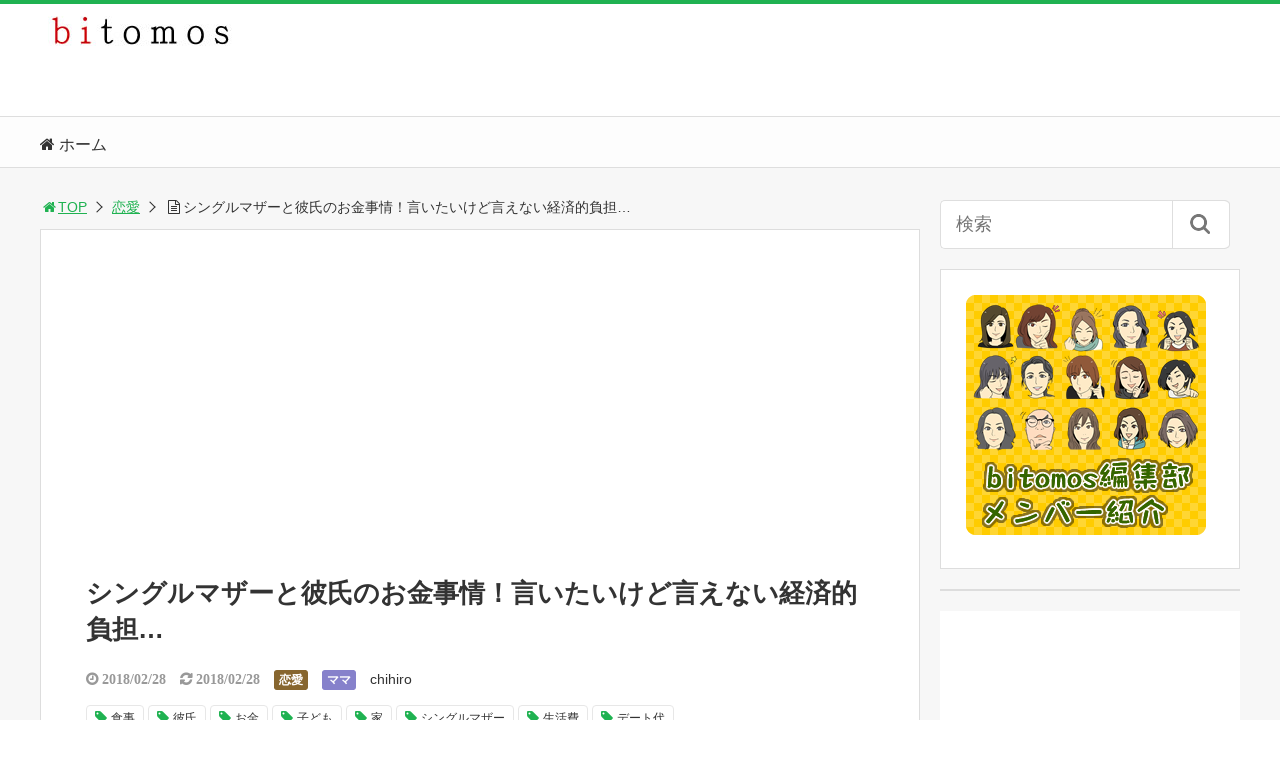

--- FILE ---
content_type: text/html; charset=UTF-8
request_url: https://bitomos.com/archives/41881
body_size: 29612
content:
<!DOCTYPE html>
<html lang="ja">
<head>
<title>シングルマザーと彼氏のお金事情！言いたいけど言えない経済的負担… | bitomos</title>
<meta charset="utf-8">
<meta name="viewport" content="width=device-width,maximum-scale=1,minimum-scale=1,initial-scale=1,user-scalable=yes">
<meta name="format-detection" content="telephone=no">
<!--[if lt IE 9]>
<script src="https://bitomos.com/wp-content/themes/surfing/js/html5shiv.js"></script>
<![endif]-->
<script src="https://bitomos.com/wp-content/themes/surfing/js/jquery-1.11.1.min.js"></script>
<script src="https://bitomos.com/wp-content/themes/surfing/js/jquery.easing.1.3.min.js"></script>
<script src="https://bitomos.com/wp-content/themes/surfing/js/slidebars.min.js"></script>
<script src="https://bitomos.com/wp-content/themes/surfing/js/jquery.sticky.min.js"></script>
<script src="https://bitomos.com/wp-content/themes/surfing/js/original.min.js?ver=1.26.1"></script>
<script src="https://bitomos.com/wp-content/themes/surfing/js/clipboard.min.js"></script>
<link rel="canonical" href="https://bitomos.com/archives/41881">
<link rel="icon" href="favicon.ico">
<meta name='robots' content='max-image-preview:large' />
<script type="text/javascript" id="wpp-js" src="https://bitomos.com/wp-content/plugins/wordpress-popular-posts/assets/js/wpp.min.js" data-sampling="0" data-sampling-rate="100" data-api-url="https://bitomos.com/wp-json/wordpress-popular-posts" data-post-id="41881" data-token="add8423013" data-lang="0" data-debug="0"></script>
<meta name="keywords" content="食事,彼氏,お金,子ども,家,シングルマザー,生活費,デート代" />
<meta name="description" content="シングルマザーと彼氏との間で、お金の問題はどうしていますか？二人だけのデートの時はもちろん、お泊りの回数などが増えれば増えるだけ、生活費だってかかってきます。この辺のお金のやりとりが上手く行っていない人も多いのではないでしょうか。今回はそんな「彼氏に言いたいけど言いにくいお金事情」について追及していきたいと思います！シ" />
<meta name="robots" content="index" />
<meta property="fb:admins" content="100012204617366" />
<meta property="fb:app_id" content="1326468814076407" />
<meta property="og:title" content="シングルマザーと彼氏のお金事情！言いたいけど言えない経済的負担… | bitomos" />
<meta property="og:type" content="article" />
<meta property="og:description" content="シングルマザーと彼氏との間で、お金の問題はどうしていますか？二人だけのデートの時はもちろん、お泊りの回数などが増えれば増えるだけ、生活費だってかかってきます。この辺のお金のやりとりが上手く行っていない人も多いのではないでしょうか。今回はそんな「彼氏に言いたいけど言いにくいお金事情」について追及していきたいと思います！シ" />
<meta property="og:url" content="https://bitomos.com/archives/41881" />
<meta property="og:image" content="https://bitomos.com/wp-content/uploads/2018/02/131a64dc370970618d2ccd76fb0cb594.jpg" />
<meta property="og:locale" content="ja_JP" />
<meta property="og:site_name" content="bitomos" />
<link href="https://plus.google.com/" rel="publisher" />
<link rel='dns-prefetch' href='//widgetlogic.org' />
<link rel='dns-prefetch' href='//secure.gravatar.com' />
<link rel='dns-prefetch' href='//www.googletagmanager.com' />
<link rel='dns-prefetch' href='//stats.wp.com' />
<link rel='dns-prefetch' href='//maxcdn.bootstrapcdn.com' />
<link rel='dns-prefetch' href='//v0.wordpress.com' />
<link rel='dns-prefetch' href='//i0.wp.com' />
<script type="text/javascript">
/* <![CDATA[ */
window._wpemojiSettings = {"baseUrl":"https:\/\/s.w.org\/images\/core\/emoji\/15.0.3\/72x72\/","ext":".png","svgUrl":"https:\/\/s.w.org\/images\/core\/emoji\/15.0.3\/svg\/","svgExt":".svg","source":{"concatemoji":"https:\/\/bitomos.com\/wp-includes\/js\/wp-emoji-release.min.js?ver=6.6.4"}};
/*! This file is auto-generated */
!function(i,n){var o,s,e;function c(e){try{var t={supportTests:e,timestamp:(new Date).valueOf()};sessionStorage.setItem(o,JSON.stringify(t))}catch(e){}}function p(e,t,n){e.clearRect(0,0,e.canvas.width,e.canvas.height),e.fillText(t,0,0);var t=new Uint32Array(e.getImageData(0,0,e.canvas.width,e.canvas.height).data),r=(e.clearRect(0,0,e.canvas.width,e.canvas.height),e.fillText(n,0,0),new Uint32Array(e.getImageData(0,0,e.canvas.width,e.canvas.height).data));return t.every(function(e,t){return e===r[t]})}function u(e,t,n){switch(t){case"flag":return n(e,"\ud83c\udff3\ufe0f\u200d\u26a7\ufe0f","\ud83c\udff3\ufe0f\u200b\u26a7\ufe0f")?!1:!n(e,"\ud83c\uddfa\ud83c\uddf3","\ud83c\uddfa\u200b\ud83c\uddf3")&&!n(e,"\ud83c\udff4\udb40\udc67\udb40\udc62\udb40\udc65\udb40\udc6e\udb40\udc67\udb40\udc7f","\ud83c\udff4\u200b\udb40\udc67\u200b\udb40\udc62\u200b\udb40\udc65\u200b\udb40\udc6e\u200b\udb40\udc67\u200b\udb40\udc7f");case"emoji":return!n(e,"\ud83d\udc26\u200d\u2b1b","\ud83d\udc26\u200b\u2b1b")}return!1}function f(e,t,n){var r="undefined"!=typeof WorkerGlobalScope&&self instanceof WorkerGlobalScope?new OffscreenCanvas(300,150):i.createElement("canvas"),a=r.getContext("2d",{willReadFrequently:!0}),o=(a.textBaseline="top",a.font="600 32px Arial",{});return e.forEach(function(e){o[e]=t(a,e,n)}),o}function t(e){var t=i.createElement("script");t.src=e,t.defer=!0,i.head.appendChild(t)}"undefined"!=typeof Promise&&(o="wpEmojiSettingsSupports",s=["flag","emoji"],n.supports={everything:!0,everythingExceptFlag:!0},e=new Promise(function(e){i.addEventListener("DOMContentLoaded",e,{once:!0})}),new Promise(function(t){var n=function(){try{var e=JSON.parse(sessionStorage.getItem(o));if("object"==typeof e&&"number"==typeof e.timestamp&&(new Date).valueOf()<e.timestamp+604800&&"object"==typeof e.supportTests)return e.supportTests}catch(e){}return null}();if(!n){if("undefined"!=typeof Worker&&"undefined"!=typeof OffscreenCanvas&&"undefined"!=typeof URL&&URL.createObjectURL&&"undefined"!=typeof Blob)try{var e="postMessage("+f.toString()+"("+[JSON.stringify(s),u.toString(),p.toString()].join(",")+"));",r=new Blob([e],{type:"text/javascript"}),a=new Worker(URL.createObjectURL(r),{name:"wpTestEmojiSupports"});return void(a.onmessage=function(e){c(n=e.data),a.terminate(),t(n)})}catch(e){}c(n=f(s,u,p))}t(n)}).then(function(e){for(var t in e)n.supports[t]=e[t],n.supports.everything=n.supports.everything&&n.supports[t],"flag"!==t&&(n.supports.everythingExceptFlag=n.supports.everythingExceptFlag&&n.supports[t]);n.supports.everythingExceptFlag=n.supports.everythingExceptFlag&&!n.supports.flag,n.DOMReady=!1,n.readyCallback=function(){n.DOMReady=!0}}).then(function(){return e}).then(function(){var e;n.supports.everything||(n.readyCallback(),(e=n.source||{}).concatemoji?t(e.concatemoji):e.wpemoji&&e.twemoji&&(t(e.twemoji),t(e.wpemoji)))}))}((window,document),window._wpemojiSettings);
/* ]]> */
</script>
<link rel='stylesheet' id='sbi_styles-css' href='https://bitomos.com/wp-content/plugins/instagram-feed/css/sbi-styles.min.css?ver=6.5.0' type='text/css' media='all' />
<link rel='stylesheet' id='font-awesome-css' href='//maxcdn.bootstrapcdn.com/font-awesome/4.3.0/css/font-awesome.min.css?ver=6.6.4' type='text/css' media='all' />
<style id='wp-emoji-styles-inline-css' type='text/css'>

	img.wp-smiley, img.emoji {
		display: inline !important;
		border: none !important;
		box-shadow: none !important;
		height: 1em !important;
		width: 1em !important;
		margin: 0 0.07em !important;
		vertical-align: -0.1em !important;
		background: none !important;
		padding: 0 !important;
	}
</style>
<link rel='stylesheet' id='wp-block-library-css' href='https://bitomos.com/wp-includes/css/dist/block-library/style.min.css?ver=6.6.4' type='text/css' media='all' />
<link rel='stylesheet' id='mediaelement-css' href='https://bitomos.com/wp-includes/js/mediaelement/mediaelementplayer-legacy.min.css?ver=4.2.17' type='text/css' media='all' />
<link rel='stylesheet' id='wp-mediaelement-css' href='https://bitomos.com/wp-includes/js/mediaelement/wp-mediaelement.min.css?ver=6.6.4' type='text/css' media='all' />
<style id='jetpack-sharing-buttons-style-inline-css' type='text/css'>
.jetpack-sharing-buttons__services-list{display:flex;flex-direction:row;flex-wrap:wrap;gap:0;list-style-type:none;margin:5px;padding:0}.jetpack-sharing-buttons__services-list.has-small-icon-size{font-size:12px}.jetpack-sharing-buttons__services-list.has-normal-icon-size{font-size:16px}.jetpack-sharing-buttons__services-list.has-large-icon-size{font-size:24px}.jetpack-sharing-buttons__services-list.has-huge-icon-size{font-size:36px}@media print{.jetpack-sharing-buttons__services-list{display:none!important}}.editor-styles-wrapper .wp-block-jetpack-sharing-buttons{gap:0;padding-inline-start:0}ul.jetpack-sharing-buttons__services-list.has-background{padding:1.25em 2.375em}
</style>
<link rel='stylesheet' id='block-widget-css' href='https://bitomos.com/wp-content/plugins/widget-logic/block_widget/css/widget.css?ver=1723988668' type='text/css' media='all' />
<style id='classic-theme-styles-inline-css' type='text/css'>
/*! This file is auto-generated */
.wp-block-button__link{color:#fff;background-color:#32373c;border-radius:9999px;box-shadow:none;text-decoration:none;padding:calc(.667em + 2px) calc(1.333em + 2px);font-size:1.125em}.wp-block-file__button{background:#32373c;color:#fff;text-decoration:none}
</style>
<style id='global-styles-inline-css' type='text/css'>
:root{--wp--preset--aspect-ratio--square: 1;--wp--preset--aspect-ratio--4-3: 4/3;--wp--preset--aspect-ratio--3-4: 3/4;--wp--preset--aspect-ratio--3-2: 3/2;--wp--preset--aspect-ratio--2-3: 2/3;--wp--preset--aspect-ratio--16-9: 16/9;--wp--preset--aspect-ratio--9-16: 9/16;--wp--preset--color--black: #000000;--wp--preset--color--cyan-bluish-gray: #abb8c3;--wp--preset--color--white: #ffffff;--wp--preset--color--pale-pink: #f78da7;--wp--preset--color--vivid-red: #cf2e2e;--wp--preset--color--luminous-vivid-orange: #ff6900;--wp--preset--color--luminous-vivid-amber: #fcb900;--wp--preset--color--light-green-cyan: #7bdcb5;--wp--preset--color--vivid-green-cyan: #00d084;--wp--preset--color--pale-cyan-blue: #8ed1fc;--wp--preset--color--vivid-cyan-blue: #0693e3;--wp--preset--color--vivid-purple: #9b51e0;--wp--preset--gradient--vivid-cyan-blue-to-vivid-purple: linear-gradient(135deg,rgba(6,147,227,1) 0%,rgb(155,81,224) 100%);--wp--preset--gradient--light-green-cyan-to-vivid-green-cyan: linear-gradient(135deg,rgb(122,220,180) 0%,rgb(0,208,130) 100%);--wp--preset--gradient--luminous-vivid-amber-to-luminous-vivid-orange: linear-gradient(135deg,rgba(252,185,0,1) 0%,rgba(255,105,0,1) 100%);--wp--preset--gradient--luminous-vivid-orange-to-vivid-red: linear-gradient(135deg,rgba(255,105,0,1) 0%,rgb(207,46,46) 100%);--wp--preset--gradient--very-light-gray-to-cyan-bluish-gray: linear-gradient(135deg,rgb(238,238,238) 0%,rgb(169,184,195) 100%);--wp--preset--gradient--cool-to-warm-spectrum: linear-gradient(135deg,rgb(74,234,220) 0%,rgb(151,120,209) 20%,rgb(207,42,186) 40%,rgb(238,44,130) 60%,rgb(251,105,98) 80%,rgb(254,248,76) 100%);--wp--preset--gradient--blush-light-purple: linear-gradient(135deg,rgb(255,206,236) 0%,rgb(152,150,240) 100%);--wp--preset--gradient--blush-bordeaux: linear-gradient(135deg,rgb(254,205,165) 0%,rgb(254,45,45) 50%,rgb(107,0,62) 100%);--wp--preset--gradient--luminous-dusk: linear-gradient(135deg,rgb(255,203,112) 0%,rgb(199,81,192) 50%,rgb(65,88,208) 100%);--wp--preset--gradient--pale-ocean: linear-gradient(135deg,rgb(255,245,203) 0%,rgb(182,227,212) 50%,rgb(51,167,181) 100%);--wp--preset--gradient--electric-grass: linear-gradient(135deg,rgb(202,248,128) 0%,rgb(113,206,126) 100%);--wp--preset--gradient--midnight: linear-gradient(135deg,rgb(2,3,129) 0%,rgb(40,116,252) 100%);--wp--preset--font-size--small: 13px;--wp--preset--font-size--medium: 20px;--wp--preset--font-size--large: 36px;--wp--preset--font-size--x-large: 42px;--wp--preset--spacing--20: 0.44rem;--wp--preset--spacing--30: 0.67rem;--wp--preset--spacing--40: 1rem;--wp--preset--spacing--50: 1.5rem;--wp--preset--spacing--60: 2.25rem;--wp--preset--spacing--70: 3.38rem;--wp--preset--spacing--80: 5.06rem;--wp--preset--shadow--natural: 6px 6px 9px rgba(0, 0, 0, 0.2);--wp--preset--shadow--deep: 12px 12px 50px rgba(0, 0, 0, 0.4);--wp--preset--shadow--sharp: 6px 6px 0px rgba(0, 0, 0, 0.2);--wp--preset--shadow--outlined: 6px 6px 0px -3px rgba(255, 255, 255, 1), 6px 6px rgba(0, 0, 0, 1);--wp--preset--shadow--crisp: 6px 6px 0px rgba(0, 0, 0, 1);}:where(.is-layout-flex){gap: 0.5em;}:where(.is-layout-grid){gap: 0.5em;}body .is-layout-flex{display: flex;}.is-layout-flex{flex-wrap: wrap;align-items: center;}.is-layout-flex > :is(*, div){margin: 0;}body .is-layout-grid{display: grid;}.is-layout-grid > :is(*, div){margin: 0;}:where(.wp-block-columns.is-layout-flex){gap: 2em;}:where(.wp-block-columns.is-layout-grid){gap: 2em;}:where(.wp-block-post-template.is-layout-flex){gap: 1.25em;}:where(.wp-block-post-template.is-layout-grid){gap: 1.25em;}.has-black-color{color: var(--wp--preset--color--black) !important;}.has-cyan-bluish-gray-color{color: var(--wp--preset--color--cyan-bluish-gray) !important;}.has-white-color{color: var(--wp--preset--color--white) !important;}.has-pale-pink-color{color: var(--wp--preset--color--pale-pink) !important;}.has-vivid-red-color{color: var(--wp--preset--color--vivid-red) !important;}.has-luminous-vivid-orange-color{color: var(--wp--preset--color--luminous-vivid-orange) !important;}.has-luminous-vivid-amber-color{color: var(--wp--preset--color--luminous-vivid-amber) !important;}.has-light-green-cyan-color{color: var(--wp--preset--color--light-green-cyan) !important;}.has-vivid-green-cyan-color{color: var(--wp--preset--color--vivid-green-cyan) !important;}.has-pale-cyan-blue-color{color: var(--wp--preset--color--pale-cyan-blue) !important;}.has-vivid-cyan-blue-color{color: var(--wp--preset--color--vivid-cyan-blue) !important;}.has-vivid-purple-color{color: var(--wp--preset--color--vivid-purple) !important;}.has-black-background-color{background-color: var(--wp--preset--color--black) !important;}.has-cyan-bluish-gray-background-color{background-color: var(--wp--preset--color--cyan-bluish-gray) !important;}.has-white-background-color{background-color: var(--wp--preset--color--white) !important;}.has-pale-pink-background-color{background-color: var(--wp--preset--color--pale-pink) !important;}.has-vivid-red-background-color{background-color: var(--wp--preset--color--vivid-red) !important;}.has-luminous-vivid-orange-background-color{background-color: var(--wp--preset--color--luminous-vivid-orange) !important;}.has-luminous-vivid-amber-background-color{background-color: var(--wp--preset--color--luminous-vivid-amber) !important;}.has-light-green-cyan-background-color{background-color: var(--wp--preset--color--light-green-cyan) !important;}.has-vivid-green-cyan-background-color{background-color: var(--wp--preset--color--vivid-green-cyan) !important;}.has-pale-cyan-blue-background-color{background-color: var(--wp--preset--color--pale-cyan-blue) !important;}.has-vivid-cyan-blue-background-color{background-color: var(--wp--preset--color--vivid-cyan-blue) !important;}.has-vivid-purple-background-color{background-color: var(--wp--preset--color--vivid-purple) !important;}.has-black-border-color{border-color: var(--wp--preset--color--black) !important;}.has-cyan-bluish-gray-border-color{border-color: var(--wp--preset--color--cyan-bluish-gray) !important;}.has-white-border-color{border-color: var(--wp--preset--color--white) !important;}.has-pale-pink-border-color{border-color: var(--wp--preset--color--pale-pink) !important;}.has-vivid-red-border-color{border-color: var(--wp--preset--color--vivid-red) !important;}.has-luminous-vivid-orange-border-color{border-color: var(--wp--preset--color--luminous-vivid-orange) !important;}.has-luminous-vivid-amber-border-color{border-color: var(--wp--preset--color--luminous-vivid-amber) !important;}.has-light-green-cyan-border-color{border-color: var(--wp--preset--color--light-green-cyan) !important;}.has-vivid-green-cyan-border-color{border-color: var(--wp--preset--color--vivid-green-cyan) !important;}.has-pale-cyan-blue-border-color{border-color: var(--wp--preset--color--pale-cyan-blue) !important;}.has-vivid-cyan-blue-border-color{border-color: var(--wp--preset--color--vivid-cyan-blue) !important;}.has-vivid-purple-border-color{border-color: var(--wp--preset--color--vivid-purple) !important;}.has-vivid-cyan-blue-to-vivid-purple-gradient-background{background: var(--wp--preset--gradient--vivid-cyan-blue-to-vivid-purple) !important;}.has-light-green-cyan-to-vivid-green-cyan-gradient-background{background: var(--wp--preset--gradient--light-green-cyan-to-vivid-green-cyan) !important;}.has-luminous-vivid-amber-to-luminous-vivid-orange-gradient-background{background: var(--wp--preset--gradient--luminous-vivid-amber-to-luminous-vivid-orange) !important;}.has-luminous-vivid-orange-to-vivid-red-gradient-background{background: var(--wp--preset--gradient--luminous-vivid-orange-to-vivid-red) !important;}.has-very-light-gray-to-cyan-bluish-gray-gradient-background{background: var(--wp--preset--gradient--very-light-gray-to-cyan-bluish-gray) !important;}.has-cool-to-warm-spectrum-gradient-background{background: var(--wp--preset--gradient--cool-to-warm-spectrum) !important;}.has-blush-light-purple-gradient-background{background: var(--wp--preset--gradient--blush-light-purple) !important;}.has-blush-bordeaux-gradient-background{background: var(--wp--preset--gradient--blush-bordeaux) !important;}.has-luminous-dusk-gradient-background{background: var(--wp--preset--gradient--luminous-dusk) !important;}.has-pale-ocean-gradient-background{background: var(--wp--preset--gradient--pale-ocean) !important;}.has-electric-grass-gradient-background{background: var(--wp--preset--gradient--electric-grass) !important;}.has-midnight-gradient-background{background: var(--wp--preset--gradient--midnight) !important;}.has-small-font-size{font-size: var(--wp--preset--font-size--small) !important;}.has-medium-font-size{font-size: var(--wp--preset--font-size--medium) !important;}.has-large-font-size{font-size: var(--wp--preset--font-size--large) !important;}.has-x-large-font-size{font-size: var(--wp--preset--font-size--x-large) !important;}
:where(.wp-block-post-template.is-layout-flex){gap: 1.25em;}:where(.wp-block-post-template.is-layout-grid){gap: 1.25em;}
:where(.wp-block-columns.is-layout-flex){gap: 2em;}:where(.wp-block-columns.is-layout-grid){gap: 2em;}
:root :where(.wp-block-pullquote){font-size: 1.5em;line-height: 1.6;}
</style>
<link rel='stylesheet' id='pz-linkcard-css' href='//bitomos.com/wp-content/uploads/pz-linkcard/style.css?ver=2.5.5.5' type='text/css' media='all' />
<link rel='stylesheet' id='dashicons-css' href='https://bitomos.com/wp-includes/css/dashicons.min.css?ver=6.6.4' type='text/css' media='all' />
<link rel='stylesheet' id='sb-type-std-css' href='https://bitomos.com/wp-content/plugins/speech-bubble/css/sb-type-std.css?ver=6.6.4' type='text/css' media='all' />
<link rel='stylesheet' id='sb-type-fb-css' href='https://bitomos.com/wp-content/plugins/speech-bubble/css/sb-type-fb.css?ver=6.6.4' type='text/css' media='all' />
<link rel='stylesheet' id='sb-type-fb-flat-css' href='https://bitomos.com/wp-content/plugins/speech-bubble/css/sb-type-fb-flat.css?ver=6.6.4' type='text/css' media='all' />
<link rel='stylesheet' id='sb-type-ln-css' href='https://bitomos.com/wp-content/plugins/speech-bubble/css/sb-type-ln.css?ver=6.6.4' type='text/css' media='all' />
<link rel='stylesheet' id='sb-type-ln-flat-css' href='https://bitomos.com/wp-content/plugins/speech-bubble/css/sb-type-ln-flat.css?ver=6.6.4' type='text/css' media='all' />
<link rel='stylesheet' id='sb-type-pink-css' href='https://bitomos.com/wp-content/plugins/speech-bubble/css/sb-type-pink.css?ver=6.6.4' type='text/css' media='all' />
<link rel='stylesheet' id='sb-type-rtail-css' href='https://bitomos.com/wp-content/plugins/speech-bubble/css/sb-type-rtail.css?ver=6.6.4' type='text/css' media='all' />
<link rel='stylesheet' id='sb-type-drop-css' href='https://bitomos.com/wp-content/plugins/speech-bubble/css/sb-type-drop.css?ver=6.6.4' type='text/css' media='all' />
<link rel='stylesheet' id='sb-type-think-css' href='https://bitomos.com/wp-content/plugins/speech-bubble/css/sb-type-think.css?ver=6.6.4' type='text/css' media='all' />
<link rel='stylesheet' id='sb-no-br-css' href='https://bitomos.com/wp-content/plugins/speech-bubble/css/sb-no-br.css?ver=6.6.4' type='text/css' media='all' />
<link rel='stylesheet' id='wordpress-popular-posts-css-css' href='https://bitomos.com/wp-content/plugins/wordpress-popular-posts/assets/css/wpp.css?ver=7.0.1' type='text/css' media='all' />
<link rel='stylesheet' id='font-awesome-four-css' href='https://bitomos.com/wp-content/themes/surfing/lib/font-awesome-4-menus/css/font-awesome.min.css?ver=4.5.0' type='text/css' media='all' />
<link rel='stylesheet' id='surfing_toc-screen-css' href='https://bitomos.com/wp-content/themes/surfing/lib/table-of-contents-plus/screen.min.css?ver=1.26.1' type='text/css' media='all' />
<link rel='stylesheet' id='social-logos-css' href='https://bitomos.com/wp-content/plugins/jetpack/_inc/social-logos/social-logos.min.css?ver=13.7.1' type='text/css' media='all' />
<link rel='stylesheet' id='jetpack_css-css' href='https://bitomos.com/wp-content/plugins/jetpack/css/jetpack.css?ver=13.7.1' type='text/css' media='all' />
<script type="text/javascript" src="https://bitomos.com/wp-includes/js/jquery/jquery.min.js?ver=3.7.1" id="jquery-core-js"></script>
<script type="text/javascript" src="https://bitomos.com/wp-includes/js/jquery/jquery-migrate.min.js?ver=3.4.1" id="jquery-migrate-js"></script>
<script type="text/javascript" id="jquery-js-after">
/* <![CDATA[ */
jQuery(document).ready(function() {
	jQuery(".4197790e5a219ebd8b21b20882d7d36a").click(function() {
		jQuery.post(
			"https://bitomos.com/wp-admin/admin-ajax.php", {
				"action": "quick_adsense_onpost_ad_click",
				"quick_adsense_onpost_ad_index": jQuery(this).attr("data-index"),
				"quick_adsense_nonce": "6a519ba0c6",
			}, function(response) { }
		);
	});
});
/* ]]> */
</script>
<script type="text/javascript" src="https://bitomos.com/wp-content/themes/surfing/lib/q2w3-fixed-widget/js/q2w3-fixed-widget.min.js?ver=1.26.1" id="q2w3-fixed-widget-js"></script>
<script type="text/javascript" id="jetpack_related-posts-js-extra">
/* <![CDATA[ */
var related_posts_js_options = {"post_heading":"h4"};
/* ]]> */
</script>
<script type="text/javascript" src="https://bitomos.com/wp-content/plugins/jetpack/_inc/build/related-posts/related-posts.min.js?ver=20240116" id="jetpack_related-posts-js"></script>

<!-- Site Kit によって追加された Google タグ（gtag.js）スニペット -->

<!-- Google アナリティクス スニペット (Site Kit が追加) -->
<script type="text/javascript" src="https://www.googletagmanager.com/gtag/js?id=GT-KF85T48" id="google_gtagjs-js" async></script>
<script type="text/javascript" id="google_gtagjs-js-after">
/* <![CDATA[ */
window.dataLayer = window.dataLayer || [];function gtag(){dataLayer.push(arguments);}
gtag("set","linker",{"domains":["bitomos.com"]});
gtag("js", new Date());
gtag("set", "developer_id.dZTNiMT", true);
gtag("config", "GT-KF85T48");
/* ]]> */
</script>

<!-- Site Kit によって追加された終了 Google タグ（gtag.js）スニペット -->
<link rel="https://api.w.org/" href="https://bitomos.com/wp-json/" /><link rel="alternate" title="JSON" type="application/json" href="https://bitomos.com/wp-json/wp/v2/posts/41881" /><link rel="EditURI" type="application/rsd+xml" title="RSD" href="https://bitomos.com/xmlrpc.php?rsd" />
<meta name="generator" content="WordPress 6.6.4" />
<link rel='shortlink' href='https://wp.me/p8kk04-aTv' />
<link rel="alternate" title="oEmbed (JSON)" type="application/json+oembed" href="https://bitomos.com/wp-json/oembed/1.0/embed?url=https%3A%2F%2Fbitomos.com%2Farchives%2F41881" />
<link rel="alternate" title="oEmbed (XML)" type="text/xml+oembed" href="https://bitomos.com/wp-json/oembed/1.0/embed?url=https%3A%2F%2Fbitomos.com%2Farchives%2F41881&#038;format=xml" />
<meta name="generator" content="Site Kit by Google 1.133.0" />	<style type="text/css" media="all">.shortcode-star-rating{padding:0 0.5em;}.dashicons{font-size:20px;width:auto;height:auto;line-height:normal;text-decoration:inherit;vertical-align:middle;}.shortcode-star-rating [class^="dashicons dashicons-star-"]:before{color:#FCAE00;}.ssr-int{margin-left:0.2em;font-size:13px;vertical-align:middle;color:#333;}/*.shortcode-star-rating:before,.shortcode-star-rating:after{display: block;height:0;visibility:hidden;content:"\0020";}.shortcode-star-rating:after{clear:both;}*/</style>
		<style>img#wpstats{display:none}</style>
		            <style id="wpp-loading-animation-styles">@-webkit-keyframes bgslide{from{background-position-x:0}to{background-position-x:-200%}}@keyframes bgslide{from{background-position-x:0}to{background-position-x:-200%}}.wpp-widget-block-placeholder,.wpp-shortcode-placeholder{margin:0 auto;width:60px;height:3px;background:#dd3737;background:linear-gradient(90deg,#dd3737 0%,#571313 10%,#dd3737 100%);background-size:200% auto;border-radius:3px;-webkit-animation:bgslide 1s infinite linear;animation:bgslide 1s infinite linear}</style>
            <style type="text/css">.recentcomments a{display:inline !important;padding:0 !important;margin:0 !important;}</style><meta name="description" content="シングルマザーと彼氏との間で、お金の問題はどうしていますか？二人だけのデートの時はもちろん、お泊りの回数などが&hellip;" />
<style type="text/css" id="custom-background-css">
body.custom-background { background-color: #f7f7f7; }
</style>
	
<!-- Jetpack Open Graph Tags -->
<meta property="og:type" content="article" />
<meta property="og:title" content="シングルマザーと彼氏のお金事情！言いたいけど言えない経済的負担…" />
<meta property="og:url" content="https://bitomos.com/archives/41881" />
<meta property="og:description" content="シングルマザーと彼氏との間で、お金の問題はどうしていますか？二人だけのデートの時はもちろん、お泊りの回数などが&hellip;" />
<meta property="article:published_time" content="2018-02-28T04:50:57+00:00" />
<meta property="article:modified_time" content="2018-02-28T04:51:49+00:00" />
<meta property="og:site_name" content="bitomos" />
<meta property="og:image" content="http://bitomos.com/wp-content/uploads/2018/02/c10e0ee354f600db202ffdadd4d1cf41.jpg" />
<meta property="og:image:width" content="640" />
<meta property="og:image:height" content="480" />
<meta property="og:image:alt" content="" />
<meta property="og:locale" content="ja_JP" />
<meta name="twitter:text:title" content="シングルマザーと彼氏のお金事情！言いたいけど言えない経済的負担…" />
<meta name="twitter:image" content="http://bitomos.com/wp-content/uploads/2018/02/c10e0ee354f600db202ffdadd4d1cf41.jpg?w=640" />
<meta name="twitter:card" content="summary_large_image" />

<!-- End Jetpack Open Graph Tags -->
<style type="text/css">.saboxplugin-wrap{-webkit-box-sizing:border-box;-moz-box-sizing:border-box;-ms-box-sizing:border-box;box-sizing:border-box;border:1px solid #eee;width:100%;clear:both;display:block;overflow:hidden;word-wrap:break-word;position:relative}.saboxplugin-wrap .saboxplugin-gravatar{float:left;padding:0 20px 20px 20px}.saboxplugin-wrap .saboxplugin-gravatar img{max-width:100px;height:auto;border-radius:0;}.saboxplugin-wrap .saboxplugin-authorname{font-size:18px;line-height:1;margin:20px 0 0 20px;display:block}.saboxplugin-wrap .saboxplugin-authorname a{text-decoration:none}.saboxplugin-wrap .saboxplugin-authorname a:focus{outline:0}.saboxplugin-wrap .saboxplugin-desc{display:block;margin:5px 20px}.saboxplugin-wrap .saboxplugin-desc a{text-decoration:underline}.saboxplugin-wrap .saboxplugin-desc p{margin:5px 0 12px}.saboxplugin-wrap .saboxplugin-web{margin:0 20px 15px;text-align:left}.saboxplugin-wrap .sab-web-position{text-align:right}.saboxplugin-wrap .saboxplugin-web a{color:#ccc;text-decoration:none}.saboxplugin-wrap .saboxplugin-socials{position:relative;display:block;background:#fcfcfc;padding:5px;border-top:1px solid #eee}.saboxplugin-wrap .saboxplugin-socials a svg{width:20px;height:20px}.saboxplugin-wrap .saboxplugin-socials a svg .st2{fill:#fff; transform-origin:center center;}.saboxplugin-wrap .saboxplugin-socials a svg .st1{fill:rgba(0,0,0,.3)}.saboxplugin-wrap .saboxplugin-socials a:hover{opacity:.8;-webkit-transition:opacity .4s;-moz-transition:opacity .4s;-o-transition:opacity .4s;transition:opacity .4s;box-shadow:none!important;-webkit-box-shadow:none!important}.saboxplugin-wrap .saboxplugin-socials .saboxplugin-icon-color{box-shadow:none;padding:0;border:0;-webkit-transition:opacity .4s;-moz-transition:opacity .4s;-o-transition:opacity .4s;transition:opacity .4s;display:inline-block;color:#fff;font-size:0;text-decoration:inherit;margin:5px;-webkit-border-radius:0;-moz-border-radius:0;-ms-border-radius:0;-o-border-radius:0;border-radius:0;overflow:hidden}.saboxplugin-wrap .saboxplugin-socials .saboxplugin-icon-grey{text-decoration:inherit;box-shadow:none;position:relative;display:-moz-inline-stack;display:inline-block;vertical-align:middle;zoom:1;margin:10px 5px;color:#444;fill:#444}.clearfix:after,.clearfix:before{content:' ';display:table;line-height:0;clear:both}.ie7 .clearfix{zoom:1}.saboxplugin-socials.sabox-colored .saboxplugin-icon-color .sab-twitch{border-color:#38245c}.saboxplugin-socials.sabox-colored .saboxplugin-icon-color .sab-addthis{border-color:#e91c00}.saboxplugin-socials.sabox-colored .saboxplugin-icon-color .sab-behance{border-color:#003eb0}.saboxplugin-socials.sabox-colored .saboxplugin-icon-color .sab-delicious{border-color:#06c}.saboxplugin-socials.sabox-colored .saboxplugin-icon-color .sab-deviantart{border-color:#036824}.saboxplugin-socials.sabox-colored .saboxplugin-icon-color .sab-digg{border-color:#00327c}.saboxplugin-socials.sabox-colored .saboxplugin-icon-color .sab-dribbble{border-color:#ba1655}.saboxplugin-socials.sabox-colored .saboxplugin-icon-color .sab-facebook{border-color:#1e2e4f}.saboxplugin-socials.sabox-colored .saboxplugin-icon-color .sab-flickr{border-color:#003576}.saboxplugin-socials.sabox-colored .saboxplugin-icon-color .sab-github{border-color:#264874}.saboxplugin-socials.sabox-colored .saboxplugin-icon-color .sab-google{border-color:#0b51c5}.saboxplugin-socials.sabox-colored .saboxplugin-icon-color .sab-googleplus{border-color:#96271a}.saboxplugin-socials.sabox-colored .saboxplugin-icon-color .sab-html5{border-color:#902e13}.saboxplugin-socials.sabox-colored .saboxplugin-icon-color .sab-instagram{border-color:#1630aa}.saboxplugin-socials.sabox-colored .saboxplugin-icon-color .sab-linkedin{border-color:#00344f}.saboxplugin-socials.sabox-colored .saboxplugin-icon-color .sab-pinterest{border-color:#5b040e}.saboxplugin-socials.sabox-colored .saboxplugin-icon-color .sab-reddit{border-color:#992900}.saboxplugin-socials.sabox-colored .saboxplugin-icon-color .sab-rss{border-color:#a43b0a}.saboxplugin-socials.sabox-colored .saboxplugin-icon-color .sab-sharethis{border-color:#5d8420}.saboxplugin-socials.sabox-colored .saboxplugin-icon-color .sab-skype{border-color:#00658a}.saboxplugin-socials.sabox-colored .saboxplugin-icon-color .sab-soundcloud{border-color:#995200}.saboxplugin-socials.sabox-colored .saboxplugin-icon-color .sab-spotify{border-color:#0f612c}.saboxplugin-socials.sabox-colored .saboxplugin-icon-color .sab-stackoverflow{border-color:#a95009}.saboxplugin-socials.sabox-colored .saboxplugin-icon-color .sab-steam{border-color:#006388}.saboxplugin-socials.sabox-colored .saboxplugin-icon-color .sab-user_email{border-color:#b84e05}.saboxplugin-socials.sabox-colored .saboxplugin-icon-color .sab-stumbleUpon{border-color:#9b280e}.saboxplugin-socials.sabox-colored .saboxplugin-icon-color .sab-tumblr{border-color:#10151b}.saboxplugin-socials.sabox-colored .saboxplugin-icon-color .sab-twitter{border-color:#0967a0}.saboxplugin-socials.sabox-colored .saboxplugin-icon-color .sab-vimeo{border-color:#0d7091}.saboxplugin-socials.sabox-colored .saboxplugin-icon-color .sab-windows{border-color:#003f71}.saboxplugin-socials.sabox-colored .saboxplugin-icon-color .sab-whatsapp{border-color:#003f71}.saboxplugin-socials.sabox-colored .saboxplugin-icon-color .sab-wordpress{border-color:#0f3647}.saboxplugin-socials.sabox-colored .saboxplugin-icon-color .sab-yahoo{border-color:#14002d}.saboxplugin-socials.sabox-colored .saboxplugin-icon-color .sab-youtube{border-color:#900}.saboxplugin-socials.sabox-colored .saboxplugin-icon-color .sab-xing{border-color:#000202}.saboxplugin-socials.sabox-colored .saboxplugin-icon-color .sab-mixcloud{border-color:#2475a0}.saboxplugin-socials.sabox-colored .saboxplugin-icon-color .sab-vk{border-color:#243549}.saboxplugin-socials.sabox-colored .saboxplugin-icon-color .sab-medium{border-color:#00452c}.saboxplugin-socials.sabox-colored .saboxplugin-icon-color .sab-quora{border-color:#420e00}.saboxplugin-socials.sabox-colored .saboxplugin-icon-color .sab-meetup{border-color:#9b181c}.saboxplugin-socials.sabox-colored .saboxplugin-icon-color .sab-goodreads{border-color:#000}.saboxplugin-socials.sabox-colored .saboxplugin-icon-color .sab-snapchat{border-color:#999700}.saboxplugin-socials.sabox-colored .saboxplugin-icon-color .sab-500px{border-color:#00557f}.saboxplugin-socials.sabox-colored .saboxplugin-icon-color .sab-mastodont{border-color:#185886}.sabox-plus-item{margin-bottom:20px}@media screen and (max-width:480px){.saboxplugin-wrap{text-align:center}.saboxplugin-wrap .saboxplugin-gravatar{float:none;padding:20px 0;text-align:center;margin:0 auto;display:block}.saboxplugin-wrap .saboxplugin-gravatar img{float:none;display:inline-block;display:-moz-inline-stack;vertical-align:middle;zoom:1}.saboxplugin-wrap .saboxplugin-desc{margin:0 10px 20px;text-align:center}.saboxplugin-wrap .saboxplugin-authorname{text-align:center;margin:10px 0 20px}}body .saboxplugin-authorname a,body .saboxplugin-authorname a:hover{box-shadow:none;-webkit-box-shadow:none}a.sab-profile-edit{font-size:16px!important;line-height:1!important}.sab-edit-settings a,a.sab-profile-edit{color:#0073aa!important;box-shadow:none!important;-webkit-box-shadow:none!important}.sab-edit-settings{margin-right:15px;position:absolute;right:0;z-index:2;bottom:10px;line-height:20px}.sab-edit-settings i{margin-left:5px}.saboxplugin-socials{line-height:1!important}.rtl .saboxplugin-wrap .saboxplugin-gravatar{float:right}.rtl .saboxplugin-wrap .saboxplugin-authorname{display:flex;align-items:center}.rtl .saboxplugin-wrap .saboxplugin-authorname .sab-profile-edit{margin-right:10px}.rtl .sab-edit-settings{right:auto;left:0}img.sab-custom-avatar{max-width:75px;}.saboxplugin-wrap {border-color:#777777;}.saboxplugin-wrap .saboxplugin-socials {border-color:#777777;}.saboxplugin-wrap .saboxplugin-gravatar img {-webkit-border-radius:50%;-moz-border-radius:50%;-ms-border-radius:50%;-o-border-radius:50%;border-radius:50%;}.saboxplugin-wrap .saboxplugin-gravatar img {-webkit-border-radius:50%;-moz-border-radius:50%;-ms-border-radius:50%;-o-border-radius:50%;border-radius:50%;}.saboxplugin-wrap .saboxplugin-socials{background-color:#2fccff;}.saboxplugin-wrap .saboxplugin-authorname a,.saboxplugin-wrap .saboxplugin-authorname span {color:#0000ff;}.saboxplugin-wrap .saboxplugin-authorname {font-family:"none";}.saboxplugin-wrap .saboxplugin-desc {font-family:none;}.saboxplugin-wrap {margin-top:0px; margin-bottom:45px; padding: 0px 0px }.saboxplugin-wrap .saboxplugin-authorname {font-size:18px; line-height:25px;}.saboxplugin-wrap .saboxplugin-desc p, .saboxplugin-wrap .saboxplugin-desc {font-size:14px !important; line-height:21px !important;}.saboxplugin-wrap .saboxplugin-web {font-size:14px;}.saboxplugin-wrap .saboxplugin-socials a svg {width:18px;height:18px;}</style><style type="text/css" id="wp-custom-css">/*

カスタマイズ用のCSSが記述できます

*/
div.saboxplugin-wrap {
	background:#FBEFFB;
}
div.saboxplugin-wrap a {
	color:#0000ff;
}
div.saboxplugin-wrap a:after {
  margin: 0 3px;
  font-family: FontAwesome;
  vertical-align: middle;
  content: '\f08e';
}
div.ad_area a {
	color:#0000ff;
}
div.ad_area a:after {
  margin: 0 3px;
  font-family: FontAwesome;
  vertical-align: middle;
  content: '\f08e';
}
div#author_data a {
	color:#0000ff;
}
div#author_data a:after {
  margin: 0 3px;
  font-family: FontAwesome;
  vertical-align: middle;
  content: '\f08e';
}


#pt_green article .body a {
        color: #0000ff;
}
#sb-site .contents_inner article .body a {
        color: #0000ff;
}
.instagram-media {
    position: static !important;
}</style><link rel="stylesheet" href="https://bitomos.com/wp-content/themes/surfing/css/reset.min.css">
<link rel="stylesheet" media="print, screen and (min-width:769px)" href="https://bitomos.com/wp-content/themes/surfing/css/style.min.css?ver=1.26.1">
<link rel="stylesheet" media="screen and (max-width:768px)" href="https://bitomos.com/wp-content/themes/surfing/css/style_sp.min.css?ver=1.26.1">
<link rel="stylesheet" href="https://maxcdn.bootstrapcdn.com/font-awesome/4.5.0/css/font-awesome.min.css">
<script>
  (function(i,s,o,g,r,a,m){i['GoogleAnalyticsObject']=r;i[r]=i[r]||function(){
  (i[r].q=i[r].q||[]).push(arguments)},i[r].l=1*new Date();a=s.createElement(o),
  m=s.getElementsByTagName(o)[0];a.async=1;a.src=g;m.parentNode.insertBefore(a,m)
  })(window,document,'script','https://www.google-analytics.com/analytics.js','ga');

  ga('create', 'UA-89117122-2', 'auto');
  ga('send', 'pageview');

</script>
<style>
@media screen and (max-width:768px) {
	.sb-site-slim {
				padding-top: 54px;
			}
}
@media screen and (min-width:769px) {
        body{
            }
                        article div.body{ font-size: 16px; } article div.body h2 { font-size: 23px; font-size: 2.3rem; } article div.body h3 { font-size: 21px; font-size: 2.1rem; } article div.body h4 { font-size: 21px; font-size: 2.1rem; } article div.body h5 { font-size: 21px; font-size: 2.1rem; } article div.body h6 { font-size: 19px; font-size: 1.9rem; }
                    article h1{
        font-size: 26px;
    }
                .sb-site #global_nav.nav_top{display: none;}
    .sb-site #global_nav.nav_bottom{display: none;}
    .sb-site-slim #global_nav.nav_top{display: none;}
    .sb-site-slim #global_nav.nav_bottom{display: none;}
        
    
                                                                    #pt_green .btn_link{background: #;border: solid 2px #;}
    #pt_green .btn_link:hover{background: #fff;color: #;border: solid 2px #;}
                    }

@media screen and (max-width:768px) {
        body{
            }
                        article div.body{ font-size: 14px; } article div.body h2 { font-size: 18px; font-size: 1.8rem; } article div.body h3 { font-size: 16px; font-size: 1.6rem; } article div.body h4 { font-size: 16px; font-size: 1.6rem; } article div.body h5 { font-size: 16px; font-size: 1.6rem; } article div.body h6 { font-size: 16px; font-size: 1.6rem; }
                    article h1{
        font-size: 18px;
    }
    
    
                                                                    #pt_green article figure.btn_basic a{border:solid 2px #;border-bottom:solid 4px #;background:#;}
    #pt_green article figure.btn_basic a:hover{border:solid 2px #;background:#;color: #FFF;border-bottom-width:4px;text-decoration: none;}
            }
</style>

<script>
//header
var first = true;
$(window).scroll(function(){
	scr = $(this).scrollTop();
		if(scr > 160){
			$("#header_wrapper").stop().animate({"top" : "0px"},"150", 'easeOutQuint').addClass("slim");
		$("#sb-site").addClass("sb-site-slim");
		$("#sb-site").removeClass("sb-site");
	}else{
		$("#header_wrapper").stop().css({"top" : "-" + scr + "px"}).removeClass("slim");
		$("#sb-site").removeClass("sb-site-slim");
		$("#sb-site").addClass("sb-site");
	}
});
</script>
<script>
function prevent_copy() {
	window.alert("内容の無断転載を禁止します。発見した場合は運用サーバーへの連絡、GoogleへDMCA侵害申し立て、損害賠償の請求を行います。");
}
</script>
<script async src="//pagead2.googlesyndication.com/pagead/js/adsbygoogle.js"></script>
<script>
     (adsbygoogle = window.adsbygoogle || []).push({
          google_ad_client: "ca-pub-2997633257210868",
          enable_page_level_ads: true
     });
</script>
<!-- Global site tag (gtag.js) - Google Analytics -->
<script async src="https://www.googletagmanager.com/gtag/js?id=UA-96634200-1"></script>
<script>
  window.dataLayer = window.dataLayer || [];
  function gtag(){dataLayer.push(arguments);}
  gtag('js', new Date());

  gtag('config', 'UA-96634200-1');
</script></head>

<body id="pt_green" class="post-template-default single single-post postid-41881 single-format-standard custom-background  pt_green">
  <div id="fb-root"></div>
<script>(function(d, s, id) {
  var js, fjs = d.getElementsByTagName(s)[0];
  if (d.getElementById(id)) return;
  js = d.createElement(s); js.id = id;
  js.src = "//connect.facebook.net/ja_JP/sdk.js#xfbml=1&version=v2.4&appId=1326468814076407";
  fjs.parentNode.insertBefore(js, fjs);
}(document, 'script', 'facebook-jssdk'));</script><div id="sb-site" class="sb-site">
	<div id="header_wrapper">
		<div id="page_top" class="cont_box">
<nav id="global_nav" class="nav_top">
	<ul class="ftrList">
		<li class="menu-item menu-item-type-custom menu-item-object-custom menu-item-home"><a href="https://bitomos.com"><i class="fa-home fa"></i><span class="fontawesome-text"> ホーム</span></a></li>
	</ul>
</nav>	
			<header id="header">
												<span class="image"><a href="https://bitomos.com"><img src="http://bitomos.com/wp-content/uploads/2016/12/title-3.jpg" alt="bitomos"></a></span>
								
				
				<div id="sp_bn">
					<p class="sb-toggle-right"><a href="#header" id="sp_bn_menu" class="fa fa-bars"></a></p>
					<!-- #sp_bn -->
				</div>
				<!-- #header -->
			</header>
<nav id="global_nav" class="nav_middle">
	<ul class="ftrList">
		<li class="menu-item menu-item-type-custom menu-item-object-custom menu-item-home"><a href="https://bitomos.com"><i class="fa-home fa"></i><span class="fontawesome-text"> ホーム</span></a></li>
	</ul>
</nav>	
			<!-- #cont_box -->
		</div>
		<!-- #header_wrapper -->
	</div>

	
		<div class="contents_wrapper" id="col2_left">
			<section class="contents">
			<div class="contents_inner">
								<ol id="path">
					<li><a href="https://bitomos.com"><i class="fa fa-home fa-fw"></i>TOP</a></li>
										<li><a href="https://bitomos.com/archives/category/love">恋愛</a></li>
					<li><i class="fa fa-file-text-o fa-fw"></i>シングルマザーと彼氏のお金事情！言いたいけど言えない経済的負担…</li>
				</ol>
				
								
								<article>
					
										<div class="ad_area">
						<script async src="//pagead2.googlesyndication.com/pagead/js/adsbygoogle.js"></script>
<!-- テキスト広告とディスプレイ広告 -->
<ins class="adsbygoogle"
     style="display:block"
     data-ad-client="ca-pub-2997633257210868"
     data-ad-slot="4294415889"
     data-ad-format="auto"></ins>
<script>
(adsbygoogle = window.adsbygoogle || []).push({});
</script>					</div>
					
					<h1>シングルマザーと彼氏のお金事情！言いたいけど言えない経済的負担…</h1>
					<div class="desc">
																		<span class="date fa fa-clock-o">&nbsp;2018/02/28</span>
						<time class="date fa fa-refresh" datetime="2018-02-28T13:51:49+09:00">&nbsp;2018/02/28</time>
																								<span class="category cate03"><a href="https://bitomos.com/archives/category/love">恋愛</a></span>
												<span class="category cate06"><a href="https://bitomos.com/archives/category/mama">ママ</a></span>
																		<span class="author"><a href="https://bitomos.com/archives/author/chihiro" title="chihiro の投稿" rel="author">chihiro</a></span><br />
																		<div class="tagcloud">
														<a href="https://bitomos.com/archives/tag/%e9%a3%9f%e4%ba%8b">食事</a>
														<a href="https://bitomos.com/archives/tag/%e5%bd%bc%e6%b0%8f">彼氏</a>
														<a href="https://bitomos.com/archives/tag/%e3%81%8a%e9%87%91">お金</a>
														<a href="https://bitomos.com/archives/tag/%e5%ad%90%e3%81%a9%e3%82%82">子ども</a>
														<a href="https://bitomos.com/archives/tag/%e5%ae%b6">家</a>
														<a href="https://bitomos.com/archives/tag/%e3%82%b7%e3%83%b3%e3%82%b0%e3%83%ab%e3%83%9e%e3%82%b6%e3%83%bc">シングルマザー</a>
														<a href="https://bitomos.com/archives/tag/%e7%94%9f%e6%b4%bb%e8%b2%bb">生活費</a>
														<a href="https://bitomos.com/archives/tag/%e3%83%87%e3%83%bc%e3%83%88%e4%bb%a3">デート代</a>
													</div>
																		<span>この記事は約 9 分で読めます。</span>
																		<span class="views">35,910 Views</span>
											</div>

					
					<ul class="sns-box">
		<li class="btn_action2">
				<a class="btn_share" href="//www.facebook.com/share.php?app_id=&amp;ref=plugin&amp;u=https%3A%2F%2Fbitomos.com%2Farchives%2F41881" onclick="window.open(this.href, 'sns_window', 'width=600, height=400, menubar=no, toolbar=no, scrollbars=yes'); return false;">
		<i class="icon-facebook2"></i><span>シェアする</span>
		</a>
			</li>
			<li class="btn_action2">
				<a class="btn_hatena btn_count" href="http://b.hatena.ne.jp/add?mode=confirm&url=https%3A%2F%2Fbitomos.com%2Farchives%2F41881&title=%E3%82%B7%E3%83%B3%E3%82%B0%E3%83%AB%E3%83%9E%E3%82%B6%E3%83%BC%E3%81%A8%E5%BD%BC%E6%B0%8F%E3%81%AE%E3%81%8A%E9%87%91%E4%BA%8B%E6%83%85%EF%BC%81%E8%A8%80%E3%81%84%E3%81%9F%E3%81%84%E3%81%91%E3%81%A9%E8%A8%80%E3%81%88%E3%81%AA%E3%81%84%E7%B5%8C%E6%B8%88%E7%9A%84%E8%B2%A0%E6%8B%85%E2%80%A6+%7C+bitomos" class="hatena-bookmark-button" data-hatena-bookmark-title="%E3%82%B7%E3%83%B3%E3%82%B0%E3%83%AB%E3%83%9E%E3%82%B6%E3%83%BC%E3%81%A8%E5%BD%BC%E6%B0%8F%E3%81%AE%E3%81%8A%E9%87%91%E4%BA%8B%E6%83%85%EF%BC%81%E8%A8%80%E3%81%84%E3%81%9F%E3%81%84%E3%81%91%E3%81%A9%E8%A8%80%E3%81%88%E3%81%AA%E3%81%84%E7%B5%8C%E6%B8%88%E7%9A%84%E8%B2%A0%E6%8B%85%E2%80%A6+%7C+bitomos" data-hatena-bookmark-layout="vertical-balloon" data-hatena-bookmark-lang="ja" title="このエントリーをはてなブックマークに追加" onclick="window.open(this.href, 'sns_window', 'width=600, height=400, menubar=no, toolbar=no, scrollbars=yes'); return false;">
		<div class="count">&nbsp;</div>
		<i class="icon-hatebu"></i><span>はてブする</span>
		</a>
			</li>
			<li class="btn_action2">
				<a class="btn_tweet" href="https://twitter.com/share?url=https%3A%2F%2Fbitomos.com%2Farchives%2F41881&text=%E3%82%B7%E3%83%B3%E3%82%B0%E3%83%AB%E3%83%9E%E3%82%B6%E3%83%BC%E3%81%A8%E5%BD%BC%E6%B0%8F%E3%81%AE%E3%81%8A%E9%87%91%E4%BA%8B%E6%83%85%EF%BC%81%E8%A8%80%E3%81%84%E3%81%9F%E3%81%84%E3%81%91%E3%81%A9%E8%A8%80%E3%81%88%E3%81%AA%E3%81%84%E7%B5%8C%E6%B8%88%E7%9A%84%E8%B2%A0%E6%8B%85%E2%80%A6+%7C+bitomos&hashtags=食事,彼氏,お金,子ども,家,シングルマザー,生活費,デート代&via=" onclick="window.open(this.href, 'sns_window', 'width=600, height=400, menubar=no, toolbar=no, scrollbars=yes'); return false;">
		<i class="icon-twitter"></i><span>つぶやく</span>
		</a>
			</li>
			<li class="btn_action2 btn_gpluslist">
				<a class="btn_gplus" href="https://plus.google.com/share?url=https%3A%2F%2Fbitomos.com%2Farchives%2F41881" onclick="window.open(this.href, 'sns_window', 'width=600, height=400, menubar=no, toolbar=no, scrollbars=yes'); return false;">
		<i class="icon-google-plus2"></i><span>オススメする</span>
		</a>
			</li>
			<li class="btn_action2 btn_linelist">
		<a class="btn_line" href="http://line.me/R/msg/text/?シングルマザーと彼氏のお金事情！言いたいけど言えない経済的負担… | bitomos%0D%0Ahttps%3A%2F%2Fbitomos.com%2Farchives%2F41881">
		<i class="icon-line"></i><span>送る</span>
		</a>
	</li>
			<li class="btn_action2 btn_fb">
				<div class="fb-share-button" data-href="https://bitomos.com/archives/41881" data-layout="box_count" data-size="large" data-mobile-iframe="true"></div>
						<div class="fb-like" data-href="https://www.facebook.com/bitomos/" data-layout="box_count" data-action="like" data-size="large" data-show-faces="true" data-share="false"></div>
			</li>
	</ul>
					
															<figure class="image_large">
						<img src="https://bitomos.com/wp-content/plugins/lazy-load/images/1x1.trans.gif" data-lazy-src="https://i0.wp.com/bitomos.com/wp-content/uploads/2018/02/131a64dc370970618d2ccd76fb0cb594.jpg?fit=%2C&#038;ssl=1" class="attachment-full size-full wp-post-image" alt decoding="async" data-attachment-id="42024" data-permalink="https://bitomos.com/archives/41881/%e5%bd%bc%e6%b0%8f" data-orig-file="https://i0.wp.com/bitomos.com/wp-content/uploads/2018/02/131a64dc370970618d2ccd76fb0cb594.jpg?fit=%2C&amp;ssl=1" data-orig-size data-comments-opened="1" data-image-meta="[]" data-image-title="彼氏" data-image-description data-image-caption data-medium-file="https://i0.wp.com/bitomos.com/wp-content/uploads/2018/02/131a64dc370970618d2ccd76fb0cb594.jpg?ssl=1" data-large-file="https://i0.wp.com/bitomos.com/wp-content/uploads/2018/02/131a64dc370970618d2ccd76fb0cb594.jpg?ssl=1" tabindex="0" role="button"><noscript><img src="https://i0.wp.com/bitomos.com/wp-content/uploads/2018/02/131a64dc370970618d2ccd76fb0cb594.jpg?fit=%2C&amp;ssl=1" class="attachment-full size-full wp-post-image" alt="" decoding="async" data-attachment-id="42024" data-permalink="https://bitomos.com/archives/41881/%e5%bd%bc%e6%b0%8f" data-orig-file="https://i0.wp.com/bitomos.com/wp-content/uploads/2018/02/131a64dc370970618d2ccd76fb0cb594.jpg?fit=%2C&amp;ssl=1" data-orig-size="" data-comments-opened="1" data-image-meta="[]" data-image-title="彼氏" data-image-description="" data-image-caption="" data-medium-file="https://i0.wp.com/bitomos.com/wp-content/uploads/2018/02/131a64dc370970618d2ccd76fb0cb594.jpg?ssl=1" data-large-file="https://i0.wp.com/bitomos.com/wp-content/uploads/2018/02/131a64dc370970618d2ccd76fb0cb594.jpg?ssl=1" tabindex="0" role="button" /></noscript>					</figure>
										
										<div class="ad_area" id="banner_article_top_fixed">
						<script async src="//pagead2.googlesyndication.com/pagead/js/adsbygoogle.js"></script>
<ins class="adsbygoogle"
     style="display:block; text-align:center;"
     data-ad-layout="in-article"
     data-ad-format="fluid"
     data-ad-client="ca-pub-2997633257210868"
     data-ad-slot="2270887776"></ins>
<script>
     (adsbygoogle = window.adsbygoogle || []).push({});
</script>					</div>
					
					<div class="body">
						<div class="4197790e5a219ebd8b21b20882d7d36a" data-index="1" style="float: none; margin:10px 0 10px 0; text-align:center;">
<script async src="//pagead2.googlesyndication.com/pagead/js/adsbygoogle.js"></script>
<!-- テキスト広告とディスプレイ広告 -->
<ins class="adsbygoogle"
     style="display:block"
     data-ad-client="ca-pub-2997633257210868"
     data-ad-slot="4294415889"
     data-ad-format="auto"></ins>
<script>
(adsbygoogle = window.adsbygoogle || []).push({});
</script>
</div>
<p>シングルマザーと彼氏との間で、お金の問題はどうしていますか？二人だけのデートの時はもちろん、お泊りの回数などが増えれば増えるだけ、生活費だってかかってきます。この辺のお金のやりとりが上手く行っていない人も多いのではないでしょうか。</p>
<p>今回はそんな<strong><span style="color: #ff0000;">「彼氏に言いたいけど言いにくいお金事情」</span></strong>について追及していきたいと思います！</p>
<div class="sb-type-ln">
	<div class="sb-subtype-b">
		<div class="sb-speaker">
			<div class="sb-icon">
				<img src="https://i0.wp.com/bitomos.com/wp-content/plugins/lazy-load/images/1x1.trans.gif?ssl=1" data-lazy-src="https://i0.wp.com/bitomos.com/wp-content/plugins/speech-bubble/img/chihiro1.png?ssl=1" decoding="async" class="sb-icon" data-recalc-dims="1"><noscript><img decoding="async" src="https://i0.wp.com/bitomos.com/wp-content/plugins/speech-bubble/img/chihiro1.png?ssl=1" class="sb-icon" data-recalc-dims="1"></noscript>
			</div>
			<div class="sb-name">chihiro</div>
		</div>
		<div class="sb-content">
			<div class="sb-speech-bubble">本当にみんな彼氏との食事代とか色々な生活費ってどうしてるのかな～？</div>
		</div>
	</div>
</div>
<div class="sb-type-ln">
	<div class="sb-subtype-a">
		<div class="sb-speaker">
			<div class="sb-icon">
				<img src="https://i0.wp.com/bitomos.com/wp-content/plugins/lazy-load/images/1x1.trans.gif?ssl=1" data-lazy-src="https://i0.wp.com/bitomos.com/wp-content/plugins/speech-bubble/img/koi2.png?ssl=1" decoding="async" class="sb-icon" data-recalc-dims="1"><noscript><img decoding="async" src="https://i0.wp.com/bitomos.com/wp-content/plugins/speech-bubble/img/koi2.png?ssl=1" class="sb-icon" data-recalc-dims="1"></noscript>
			</div>
			<div class="sb-name">恋野亜依</div>
		</div>
		<div class="sb-content">
			<div class="sb-speech-bubble">結婚しているわけじゃないから、子どものこととか生活費って貰いにくいって気持ちよくわかるわ～。みんなどうしているのか覗いてみましょう！</div>
		</div>
	</div>
</div>
<style>#banner_article_top_fixed{display:none;}</style><div class="ad_area"><script async src="//pagead2.googlesyndication.com/pagead/js/adsbygoogle.js"></script>
<ins class="adsbygoogle"
     style="display:block; text-align:center;"
     data-ad-layout="in-article"
     data-ad-format="fluid"
     data-ad-client="ca-pub-2997633257210868"
     data-ad-slot="2270887776"></ins>
<script>
     (adsbygoogle = window.adsbygoogle || []).push({});
</script></div><div id="surfing_toc_container" class="no_bullets"><p class="surfing_toc_title">Contents</p><ul class="surfing_toc_list"><li><a href="#i"><span class="surfing_toc_number surfing_toc_depth_1">1</span> シングルマザーが彼氏にお金について言いにくい事！</a></li><li><a href="#i-2"><span class="surfing_toc_number surfing_toc_depth_1">2</span> シングルマザーと彼氏のデート代について</a><ul><li><a href="#2OK"><span class="surfing_toc_number surfing_toc_depth_2">2.1</span> 2人きりのデートは彼氏に甘えてもOK？</a></li><li><a href="#i-3"><span class="surfing_toc_number surfing_toc_depth_2">2.2</span> 子どもが一緒に居る時は…</a></li><li><a href="#i-4"><span class="surfing_toc_number surfing_toc_depth_2">2.3</span> 家に出入りすることが多い場合</a></li></ul></li><li><a href="#i-5"><span class="surfing_toc_number surfing_toc_depth_1">3</span> 無理をして交際していくのは難しいから彼氏にはしっかり伝えよう！</a></li></ul></div>
<h2><span id="i">シングルマザーが彼氏にお金について言いにくい事！</span></h2>
<p><img src="https://i0.wp.com/bitomos.com/wp-content/plugins/lazy-load/images/1x1.trans.gif?ssl=1" data-lazy-src="https://i0.wp.com/bitomos.com/wp-content/uploads/2018/02/c10e0ee354f600db202ffdadd4d1cf41.jpg?resize=640%2C480" fetchpriority="high" decoding="async" width="640" height="480" class="size-full wp-image-42020 aligncenter" alt data-recalc-dims="1"><noscript><img fetchpriority="high" decoding="async" width="640" height="480" class="size-full wp-image-42020 aligncenter" alt="" src="https://i0.wp.com/bitomos.com/wp-content/uploads/2018/02/c10e0ee354f600db202ffdadd4d1cf41.jpg?resize=640%2C480" data-recalc-dims="1" /></noscript></p>
<p>まずはyahoo知恵袋から、彼氏へのお金の不満についていくつかピックアップしますね！</p>
<div class="su-quote su-quote-style-default su-quote-has-cite"><div class="su-quote-inner su-u-clearfix su-u-trim">1年ほど前から付き合っている彼がいるのですが、 彼がいることで生活が苦しくなっています。 彼は週に2、3日うちに泊まり食費は私持ち、家賃光熱費等も私の家なので私が払っています。 彼が昔言ってたこと、 『いつもご飯作ってくれる分デートは俺が全部払うから』と。 ですが、彼がお金がないときはデートはなし、ふたりで遊びに行ったときは彼が全額だしてくれますが、子どもと3人で出掛けたときは割り勘、ふたりで遊びに行くのなんて多い月で2回、ない月もあります。<span class="su-quote-cite"><a href="https://detail.chiebukuro.yahoo.co.jp/qa/question_detail/q1068916910?__ysp=44K344Oz44Kw44Or44Oe44K244O8IOW9vOawjyDjgYrph5E%3D" target="_blank">YAHOO!知恵袋</a></span></div></div>
<div class="sb-type-ln">
	<div class="sb-subtype-b">
		<div class="sb-speaker">
			<div class="sb-icon">
				<img src="https://i0.wp.com/bitomos.com/wp-content/plugins/lazy-load/images/1x1.trans.gif?ssl=1" data-lazy-src="https://i0.wp.com/bitomos.com/wp-content/plugins/speech-bubble/img/chihiro4.png?ssl=1" decoding="async" class="sb-icon" data-recalc-dims="1"><noscript><img decoding="async" src="https://i0.wp.com/bitomos.com/wp-content/plugins/speech-bubble/img/chihiro4.png?ssl=1" class="sb-icon" data-recalc-dims="1"></noscript>
			</div>
			<div class="sb-name">chihiro</div>
		</div>
		<div class="sb-content">
			<div class="sb-speech-bubble">デート代払って貰っても、日々の生活費って結構な金額だよね？しかも子どもと居る時は割り勘って…彼氏がいることで出費が多くなるなんて切ないわ…。</div>
		</div>
	</div>
</div>
<div class="su-quote su-quote-style-default su-quote-has-cite"><div class="su-quote-inner su-u-clearfix su-u-trim">うちに来る日は夜ご飯を一緒に食べ、お風呂に入り、朝はお弁当を作ります。 光熱費や食費は、当然子どもと2人の時よりかなり上がりました。 彼氏からは一銭も貰っていません。 昼夜仕事をして、私が収入が多いのは確かですが、子どもの為の貯金や養育費などで、独身子無しの頃のような余裕は全くありません。 週に2～3回程うちにいる彼氏に、生活費を請求するべきでしょうか？<span class="su-quote-cite"><a href="https://detail.chiebukuro.yahoo.co.jp/qa/question_detail/q1288840627?__ysp=44K344Oz44Kw44Or44Oe44K244O8IOW9vOawjyDjgYrph5Egc2l0ZTpkZXRhaWwuY2hpZWJ1a3Vyby55YWhvby5jby5qcA%3D%3D" target="_blank">YAHOO!知恵袋</a></span></div></div>
<div class="sb-type-ln">
	<div class="sb-subtype-a">
		<div class="sb-speaker">
			<div class="sb-icon">
				<img src="https://i0.wp.com/bitomos.com/wp-content/plugins/lazy-load/images/1x1.trans.gif?ssl=1" data-lazy-src="https://i0.wp.com/bitomos.com/wp-content/plugins/speech-bubble/img/koi4.png?ssl=1" decoding="async" class="sb-icon" data-recalc-dims="1"><noscript><img decoding="async" src="https://i0.wp.com/bitomos.com/wp-content/plugins/speech-bubble/img/koi4.png?ssl=1" class="sb-icon" data-recalc-dims="1"></noscript>
			</div>
			<div class="sb-name">恋野亜依</div>
		</div>
		<div class="sb-content">
			<div class="sb-speech-bubble">この方は昼も夜も一生懸命働いているみたいだけど、彼氏が家に泊まりに来ることで必然的に掛かる生活費について不満をもっているようね。</div>
		</div>
	</div>
</div>
<div class="su-quote su-quote-style-default su-quote-has-cite"><div class="su-quote-inner su-u-clearfix su-u-trim">同棲の生活費の相場について… 小学生のこども二人を育てている母子家庭です。 35歳バツイチの彼と生活をしていて、彼から月6万もらっていますが、少ないように思い、 相場が知りたいのです。 家賃84,000円（駐車場込） 水道光熱費約15,000円 食費50,000円 ガソリン代約5,000円 健康保健と携帯代は各自払ってます。 その他こどもの教育にかかる費用は私が出しています。 食費は昼食もお弁当を作るのでほぼ3食用意しています。 こんな状況で月6万は安すぎると思うのですが、いかがなものでしょうか？ <span class="su-quote-cite"><a href="https://detail.chiebukuro.yahoo.co.jp/qa/question_detail/q1165923811?__ysp=44K344Oz44Kw44Or44Oe44K244O8IOW9vOawjyDjgYrph5Egc2l0ZTpkZXRhaWwuY2hpZWJ1a3Vyby55YWhvby5jby5qcA%3D%3D" target="_blank">YAHOO!知恵袋</a></span></div></div>
<div class="sb-type-ln">
	<div class="sb-subtype-b">
		<div class="sb-speaker">
			<div class="sb-icon">
				<img src="https://i0.wp.com/bitomos.com/wp-content/plugins/lazy-load/images/1x1.trans.gif?ssl=1" data-lazy-src="https://i0.wp.com/bitomos.com/wp-content/plugins/speech-bubble/img/chihiro4.png?ssl=1" decoding="async" class="sb-icon" data-recalc-dims="1"><noscript><img decoding="async" src="https://i0.wp.com/bitomos.com/wp-content/plugins/speech-bubble/img/chihiro4.png?ssl=1" class="sb-icon" data-recalc-dims="1"></noscript>
			</div>
			<div class="sb-name">chihiro</div>
		</div>
		<div class="sb-content">
			<div class="sb-speech-bubble">色々な質問を読んだけど、男性って生活費がどのぐらい必要で～とか分からない人が多いんじゃないかな～？って思います。</div>
		</div>
	</div>
</div>
<p>ここでは少しだけ引用しましたが、本当に多くのシングルマザーが彼氏とのデート費用・生活費に悩んでいるんだなぁと感じました。彼のことは好きだけど、経済的に厳しくて…という声が目立っていましたね。</p>
<h2><span id="i-2">シングルマザーと彼氏のデート代について</span></h2>
<p>気になるシングルマザーのデート代について、筆者が感じたことをまとめていこうと思います♪</p>
<h3><span id="2OK">2人きりのデートは彼氏に甘えてもOK？</span></h3>
<p><img src="https://i0.wp.com/bitomos.com/wp-content/plugins/lazy-load/images/1x1.trans.gif?ssl=1" data-lazy-src="https://i0.wp.com/bitomos.com/wp-content/uploads/2018/02/fc25f09410a53659d7d82f99929b3ab4.jpg?resize=640%2C409" loading="lazy" decoding="async" width="640" height="409" class="size-full wp-image-42021 aligncenter" alt data-recalc-dims="1"><noscript><img loading="lazy" decoding="async" width="640" height="409" class="size-full wp-image-42021 aligncenter" alt="" src="https://i0.wp.com/bitomos.com/wp-content/uploads/2018/02/fc25f09410a53659d7d82f99929b3ab4.jpg?resize=640%2C409" data-recalc-dims="1" /></noscript></p>
<p>彼氏と2人きりでデートする時の、食事などのデート代は皆さんどうしていますか？Yahoo！知恵袋などを見ていると、2人きりのデート代は彼氏の好意に甘えている方が多いのかな？と感じました。もちろん、中には2人きりのデートでも割り勘で支払っている方もいます。</p>
<p><strong>彼が嫌々仕方なくデート代を出しているのなら別ですが、彼が「俺が出すよ」と言ってくれているなら、感謝の気持ちを持って甘えてしまってもいいのでは？と筆者は思います。</strong></p>
<p>何故なら、この2人きりのデート代という事に重きを置いて悩んでいる人は少なく、どちらかというと次項に上げる子どもと一緒の時のデート代や、自宅でのデート代（生活費）の方が少々難しい問題だと考えるからです。</p>
<p>▼奢ってもらうのが苦手…という方はこちらの記事を読んでみませんか？</p>
<a href="https://bitomos.com/archives/1052" title="" target="_blank" rel="" class="">奢ってもらう時のお礼の言葉やその場で取るべき行動は？男心を知ろう</a>
<h3><span id="i-3">子どもが一緒に居る時は…</span></h3>
<p><img src="https://i0.wp.com/bitomos.com/wp-content/plugins/lazy-load/images/1x1.trans.gif?ssl=1" data-lazy-src="https://i0.wp.com/bitomos.com/wp-content/uploads/2018/02/04ae06c55343e950c7bdf1cfffe15095.jpg?resize=640%2C360" loading="lazy" decoding="async" width="640" height="360" class="size-full wp-image-42022 aligncenter" alt data-recalc-dims="1"><noscript><img loading="lazy" decoding="async" width="640" height="360" class="size-full wp-image-42022 aligncenter" alt="" src="https://i0.wp.com/bitomos.com/wp-content/uploads/2018/02/04ae06c55343e950c7bdf1cfffe15095.jpg?resize=640%2C360" data-recalc-dims="1" /></noscript></p>
<p><span style="display: inline !important; float: none; background-color: transparent; color: #333333; cursor: text; font-family: -apple-system,BlinkMacSystemFont,'Segoe UI',Roboto,Oxygen-Sans,Ubuntu,Cantarell,'Helvetica Neue',sans-serif; font-size: 16px; font-style: normal; font-variant: normal; font-weight: 400; letter-spacing: normal; line-height: 22.4px; orphans: 2; text-align: left; text-decoration: none; text-indent: 0px; text-transform: none; -webkit-text-stroke-width: 0px; white-space: normal; word-spacing: 0px;">シングルマザーが彼氏と2人きりでデート出来る機会は、もしかしたら少ないかもしれませんね。子どもを置いて出かけることが難しい人も多いですし、そもそも時間的な問題もありますよね。<strong>子どもと彼の面識があるのなら、子連れデートの方が頻度的には高いのではないしょうか？</strong></span></p>
<p>ここで、考えさせられるのはデート代です。2人きりのデートとは違い、食事するにしても子どもの分も料金が発生するわけですよね。彼が快く支払いをしてくれるなら良いですが、正直男性側も子どもの分の支払いを毎度するのは負担かもしれません。</p>
<p>付き合いを続けていくには、このようなお金の付き合い方もすごく大事。言葉にしなくてもお互いにこの点は理解しているかな？とは思いますが、割り勘にしてもシングルマザーの懐を苦しめていることを男性側は理解していないのでは？と感じました。</p>
<p>彼とのデートはとても楽しいけど、外食などを頻繁に行うと経済的に苦しくもなってきますよね。<span style="color: #ff0000;"></span><strong><span style="color: #ff0000;">自分一人の生活ではなく、子どもと自分の生活費を工面するのもやっと…という声も多く、この積み重なるデート代が家計を苦しめ、悩んでいる人が多くいる</span></strong>という事を男性に伝えたいと強く思った筆者です。</p>
<div class="sb-type-ln">
	<div class="sb-subtype-a">
		<div class="sb-speaker">
			<div class="sb-icon">
				<img src="https://i0.wp.com/bitomos.com/wp-content/plugins/lazy-load/images/1x1.trans.gif?ssl=1" data-lazy-src="https://i0.wp.com/bitomos.com/wp-content/plugins/speech-bubble/img/koi2.png?ssl=1" decoding="async" class="sb-icon" data-recalc-dims="1"><noscript><img decoding="async" src="https://i0.wp.com/bitomos.com/wp-content/plugins/speech-bubble/img/koi2.png?ssl=1" class="sb-icon" data-recalc-dims="1"></noscript>
			</div>
			<div class="sb-name">恋野亜依</div>
		</div>
		<div class="sb-content">
			<div class="sb-speech-bubble">デート代は男性が払うべき！という時代は終わったのかな？と思うけど、割り勘にしてもシングルマザー側の負担は軽視出来ないわよね。デートの回数を減らしたい気持ちとデートを減らしたら彼が離れてしまうんじゃないかって葛藤している女子も多いのよ。</div>
		</div>
	</div>
</div>
<h3><span id="i-4">家に出入りすることが多い場合</span></h3>
<p><img src="https://i0.wp.com/bitomos.com/wp-content/plugins/lazy-load/images/1x1.trans.gif?ssl=1" data-lazy-src="https://i0.wp.com/bitomos.com/wp-content/uploads/2018/02/a6cdd2a00bc8557f94665a0422a54329.jpg?resize=640%2C360" loading="lazy" decoding="async" width="640" height="360" class="size-full wp-image-42023 aligncenter" alt data-recalc-dims="1"><noscript><img loading="lazy" decoding="async" width="640" height="360" class="size-full wp-image-42023 aligncenter" alt="" src="https://i0.wp.com/bitomos.com/wp-content/uploads/2018/02/a6cdd2a00bc8557f94665a0422a54329.jpg?resize=640%2C360" data-recalc-dims="1" /></noscript></p>
<p>シングルマザーの場合、ある程度の交際期間を経たら、家デートの頻度が多くなると思います！<strong>お子さんが小さいとどこかに連れて歩くのも大変だったりしますし、家であれば眠たい時に寝かせてあげる事も出来るので、お母さんとしてはとっても安心ですよね。</strong></p>
<p>中には週の半分ほど彼がお泊りにきたり、ほぼ同棲状態で交際している人も居ます。交際のスタイルは各々で違うと思うので、そこはあまり気にする必要はありませんが、問題は生活費です！</p>
<p>人が一人増えるだけで、光熱費も多少なりとも上がりますし、食費などもかかりますよね。<strong><span style="color: #ff0000;">彼が生活費として家にお金を入れてくれているのであれば納得できる支払いですが、たまに食材を買って貰ったり、2人きりのデート代は支払ってくれたり…では賄いきれない部分も多いでしょう。</span></strong></p>
<p>この点の生活費が曖昧になっているカップルが非常に多いなと思いました！もしかしたら彼は生活費がどのぐらいかかって…という事自体分からない人かもしませんし、そもそも泊まるぐらいの生活費はそんなに負担ではないだろう！と浅く考えているのかもしれません。</p>
<p>ですが、シングルマザーにとってはこれは死活問題です！子ども一人養っていくのも大変なのに、さらに生活費がかかるだけではなく、やれ洗濯、やれご飯…と仕事も増えるわけですよね。そして、結婚しているわけではないので、彼に生活を援助して欲しいとはとてもじゃないけど言いにくい！！</p>
<div class="sb-type-ln">
	<div class="sb-subtype-b">
		<div class="sb-speaker">
			<div class="sb-icon">
				<img src="https://i0.wp.com/bitomos.com/wp-content/plugins/lazy-load/images/1x1.trans.gif?ssl=1" data-lazy-src="https://i0.wp.com/bitomos.com/wp-content/plugins/speech-bubble/img/chihiro5.png?ssl=1" decoding="async" class="sb-icon" data-recalc-dims="1"><noscript><img decoding="async" src="https://i0.wp.com/bitomos.com/wp-content/plugins/speech-bubble/img/chihiro5.png?ssl=1" class="sb-icon" data-recalc-dims="1"></noscript>
			</div>
			<div class="sb-name">chihiro</div>
		</div>
		<div class="sb-content">
			<div class="sb-speech-bubble">本当にこれは言いにくいよね～。私なんかは絶対に言えない。でも言わないことによって、苦しむのは自分で…う～ん…悩ましい…。</div>
		</div>
	</div>
</div>
<h2><span id="i-5">無理をして交際していくのは難しいから彼氏にはしっかり伝えよう！</span></h2>
<p><img src="https://i0.wp.com/bitomos.com/wp-content/plugins/lazy-load/images/1x1.trans.gif?ssl=1" data-lazy-src="https://i0.wp.com/bitomos.com/wp-content/uploads/2018/02/131a64dc370970618d2ccd76fb0cb594.jpg?resize=640%2C426" loading="lazy" decoding="async" data-attachment-id="42024" data-permalink="https://bitomos.com/archives/41881/%e5%bd%bc%e6%b0%8f" data-orig-file="https://i0.wp.com/bitomos.com/wp-content/uploads/2018/02/131a64dc370970618d2ccd76fb0cb594.jpg?fit=%2C&amp;ssl=1" data-orig-size data-comments-opened="1" data-image-meta="[]" data-image-title="彼氏" data-image-description data-image-caption data-medium-file="https://i0.wp.com/bitomos.com/wp-content/uploads/2018/02/131a64dc370970618d2ccd76fb0cb594.jpg?ssl=1" data-large-file="https://i0.wp.com/bitomos.com/wp-content/uploads/2018/02/131a64dc370970618d2ccd76fb0cb594.jpg?ssl=1" tabindex="0" role="button" width="640" height="426" class="size-full wp-image-42024 aligncenter" alt data-recalc-dims="1"><noscript><img loading="lazy" decoding="async" data-attachment-id="42024" data-permalink="https://bitomos.com/archives/41881/%e5%bd%bc%e6%b0%8f" data-orig-file="https://i0.wp.com/bitomos.com/wp-content/uploads/2018/02/131a64dc370970618d2ccd76fb0cb594.jpg?fit=%2C&amp;ssl=1" data-orig-size="" data-comments-opened="1" data-image-meta="[]" data-image-title="彼氏" data-image-description="" data-image-caption="" data-medium-file="https://i0.wp.com/bitomos.com/wp-content/uploads/2018/02/131a64dc370970618d2ccd76fb0cb594.jpg?ssl=1" data-large-file="https://i0.wp.com/bitomos.com/wp-content/uploads/2018/02/131a64dc370970618d2ccd76fb0cb594.jpg?ssl=1" tabindex="0" role="button" width="640" height="426" class="size-full wp-image-42024 aligncenter" alt="" src="https://i0.wp.com/bitomos.com/wp-content/uploads/2018/02/131a64dc370970618d2ccd76fb0cb594.jpg?resize=640%2C426" data-recalc-dims="1" /></noscript></p>
<p>今回はシングルマザーと彼氏との交際費についてみてみましたが、いかがでしたか？<strong><span style="color: #ff0000;">彼氏にはしっかり伝えて理解して貰いたい部分ですが、かなり言いにくい問題でもありますよね。</span><span style="background-color: #ffff99;">でも、その曖昧な金銭やり取りが長く続けば続くほど言い出しにくさは増してくるので、早めの話し合いが必要かもしれません。</span></strong></p>
<p>だって…経済的な負担で大好きな彼との関係がギクシャクするのは嫌ですよね？もしも、金銭的な話し合いをして離れていくような彼なら、そもそもその関係は長くは続かないでしょう。<strong>シングルマザーの恋愛にはちょっと勇気が必要なこともある！</strong>という事ですね。</p>
<div class="sb-type-ln">
	<div class="sb-subtype-a">
		<div class="sb-speaker">
			<div class="sb-icon">
				<img src="https://i0.wp.com/bitomos.com/wp-content/plugins/lazy-load/images/1x1.trans.gif?ssl=1" data-lazy-src="https://i0.wp.com/bitomos.com/wp-content/plugins/speech-bubble/img/koi3.png?ssl=1" decoding="async" class="sb-icon" data-recalc-dims="1"><noscript><img decoding="async" src="https://i0.wp.com/bitomos.com/wp-content/plugins/speech-bubble/img/koi3.png?ssl=1" class="sb-icon" data-recalc-dims="1"></noscript>
			</div>
			<div class="sb-name">恋野亜依</div>
		</div>
		<div class="sb-content">
			<div class="sb-speech-bubble">もしも彼があなたの事を本当に大事に想ってくれているのなら、こんな話も問題じゃないはずよ♡ただし、ただただ「お金お金～」って言うのはちょっと違うので気を付けてちょうだいね♪</div>
		</div>
	</div>
</div>
<div class="sb-type-ln">
	<div class="sb-subtype-b">
		<div class="sb-speaker">
			<div class="sb-icon">
				<img src="https://i0.wp.com/bitomos.com/wp-content/plugins/lazy-load/images/1x1.trans.gif?ssl=1" data-lazy-src="https://i0.wp.com/bitomos.com/wp-content/plugins/speech-bubble/img/chihiro1.png?ssl=1" decoding="async" class="sb-icon" data-recalc-dims="1"><noscript><img decoding="async" src="https://i0.wp.com/bitomos.com/wp-content/plugins/speech-bubble/img/chihiro1.png?ssl=1" class="sb-icon" data-recalc-dims="1"></noscript>
			</div>
			<div class="sb-name">chihiro</div>
		</div>
		<div class="sb-content">
			<div class="sb-speech-bubble">何だかやるせない気持ちになる問題だけど、これはとっても大事なことだよね…。私も勉強になったな！</div>
		</div>
	</div>
</div>
<!--CusAds0-->
<div style="font-size: 0px; height: 0px; line-height: 0px; margin: 0; padding: 0; clear: both;"></div><div class="sharedaddy sd-sharing-enabled"><div class="robots-nocontent sd-block sd-social sd-social-icon sd-sharing"><h3 class="sd-title">共有:</h3><div class="sd-content"><ul><li class="share-twitter"><a rel="nofollow noopener noreferrer" data-shared="sharing-twitter-41881" class="share-twitter sd-button share-icon no-text" href="https://bitomos.com/archives/41881?share=twitter" target="_blank" title="クリックして Twitter で共有" ><span></span><span class="sharing-screen-reader-text">クリックして Twitter で共有 (新しいウィンドウで開きます)</span></a></li><li class="share-facebook"><a rel="nofollow noopener noreferrer" data-shared="sharing-facebook-41881" class="share-facebook sd-button share-icon no-text" href="https://bitomos.com/archives/41881?share=facebook" target="_blank" title="Facebook で共有するにはクリックしてください" ><span></span><span class="sharing-screen-reader-text">Facebook で共有するにはクリックしてください (新しいウィンドウで開きます)</span></a></li><li class="share-end"></li></ul></div></div></div>
<div id='jp-relatedposts' class='jp-relatedposts' >
	<h3 class="jp-relatedposts-headline"><em>関連</em></h3>
</div>					</div>

					
					
										<div class="ad_area">
						<div style="padding: 10px; margin-bottom: 10px; border: 2px dotted #333333; border-radius: 5px; background-color: #EEEEEE;">
<h3>bitomos編集部プロフィール</h3>
<img src="http://bitomos.com/wp-content/uploads/2017/07/bitomos_member.png">
<p>そのライターの経歴や性格を知れば、今後どんどんbitomosの記事を読むのが面白くなるかも！？この記事ではライターそれぞれの自己紹介と、記事を彩るゲストキャラクターたちを紹介していきます。あなたのお気に入りのライターが見つかりますように♡</p>
<p><a href="http://bitomos.com/archives/21969">詳しくはこちら</a></p>
</div>					</div>
					
					<section class="article_social">
	<header class="">
		<h3 class="article_social__title">＼ SNSでシェアしよう！ ／</h3>
		<h3 class="article_social__title_sp">bitomosの<span>注目記事</span>を受け取ろう</h3>
	</header>
	<ul class="article_social_share">
		<li class="facebook">
			<a class="btn_share" href="//www.facebook.com/share.php?app_id=&amp;ref=plugin&amp;u=https%3A%2F%2Fbitomos.com%2Farchives%2F41881" onclick="window.open(this.href, 'sns_window', 'width=600, height=400, menubar=no, toolbar=no, scrollbars=yes'); return false;">
				<i class="icon-facebook2"></i>
				<span class="text">Facebookでシェア</span>
			</a>
		</li>
		<li class="twitter">
			<a class="btn_tweet" data-url="https://bitomos.com/archives/41881" href="https://twitter.com/share?url=https%3A%2F%2Fbitomos.com%2Farchives%2F41881&text=%E3%82%B7%E3%83%B3%E3%82%B0%E3%83%AB%E3%83%9E%E3%82%B6%E3%83%BC%E3%81%A8%E5%BD%BC%E6%B0%8F%E3%81%AE%E3%81%8A%E9%87%91%E4%BA%8B%E6%83%85%EF%BC%81%E8%A8%80%E3%81%84%E3%81%9F%E3%81%84%E3%81%91%E3%81%A9%E8%A8%80%E3%81%88%E3%81%AA%E3%81%84%E7%B5%8C%E6%B8%88%E7%9A%84%E8%B2%A0%E6%8B%85%E2%80%A6+%7C+bitomos&hashtags=食事,彼氏,お金,子ども,家,シングルマザー,生活費,デート代&via=" data-lang="ja" data-count="vertical" data-dnt="true" onclick="window.open(this.href, 'sns_window', 'width=600, height=400, menubar=no, toolbar=no, scrollbars=yes'); return false;">
				<i class="icon-twitter"></i>
				<span class="text">Twitterでシェア</span>
			</a>
		</li>
	</ul>
	<h4 class="articleSocial__logo">
		<a href="https://bitomos.com">
						<img src="http://bitomos.com/wp-content/uploads/2016/12/title-3.jpg" alt="bitomos"><span> − bitomos</span>
					</a>
	</h4>

	<div class="article_social_board">
		<div class="image">
			<!-- PC用の記事画像 -->
						<img src="https://bitomos.com/wp-content/plugins/lazy-load/images/1x1.trans.gif" data-lazy-src="https://i0.wp.com/bitomos.com/wp-content/uploads/2018/02/131a64dc370970618d2ccd76fb0cb594.jpg?ssl=1" class="articleimg wp-post-image" alt decoding="async" loading="lazy" data-attachment-id="42024" data-permalink="https://bitomos.com/archives/41881/%e5%bd%bc%e6%b0%8f" data-orig-file="https://i0.wp.com/bitomos.com/wp-content/uploads/2018/02/131a64dc370970618d2ccd76fb0cb594.jpg?fit=%2C&amp;ssl=1" data-orig-size data-comments-opened="1" data-image-meta="[]" data-image-title="彼氏" data-image-description data-image-caption data-medium-file="https://i0.wp.com/bitomos.com/wp-content/uploads/2018/02/131a64dc370970618d2ccd76fb0cb594.jpg?ssl=1" data-large-file="https://i0.wp.com/bitomos.com/wp-content/uploads/2018/02/131a64dc370970618d2ccd76fb0cb594.jpg?ssl=1" tabindex="0" role="button"><noscript><img src="https://i0.wp.com/bitomos.com/wp-content/uploads/2018/02/131a64dc370970618d2ccd76fb0cb594.jpg?ssl=1" class="articleimg wp-post-image" alt="" decoding="async" loading="lazy" data-attachment-id="42024" data-permalink="https://bitomos.com/archives/41881/%e5%bd%bc%e6%b0%8f" data-orig-file="https://i0.wp.com/bitomos.com/wp-content/uploads/2018/02/131a64dc370970618d2ccd76fb0cb594.jpg?fit=%2C&amp;ssl=1" data-orig-size="" data-comments-opened="1" data-image-meta="[]" data-image-title="彼氏" data-image-description="" data-image-caption="" data-medium-file="https://i0.wp.com/bitomos.com/wp-content/uploads/2018/02/131a64dc370970618d2ccd76fb0cb594.jpg?ssl=1" data-large-file="https://i0.wp.com/bitomos.com/wp-content/uploads/2018/02/131a64dc370970618d2ccd76fb0cb594.jpg?ssl=1" tabindex="0" role="button" /></noscript>					</div>
		<div class="likebox">
			<p class="massage">この記事が気に入ったら<br>いいね！しよう</p>
						<div class="likeBtn">
				<div class="fb-like" data-href="https://www.facebook.com/bitomos/" data-layout="button_count" data-action="like" data-show-faces="false" data-share="false"></div>
			</div>
						<p class="caption">bitomosの人気記事をお届けします。</p>
		</div>
	</div>

	<div class="article_social_follow">
		<ul class="article_social_followbtnlist">
			<li>
				<span class="text"><span>気に入ったらブックマーク！</span></span>
					<a href="http://b.hatena.ne.jp/entry/https%3A%2F%2Fbitomos.com%2Farchives%2F41881" class="hatena-bookmark-button" data-hatena-bookmark-layout="standard-balloon" data-hatena-bookmark-lang="ja" title="このエントリーをはてなブックマークに追加"><img src="https://b.st-hatena.com/images/entry-button/button-only@2x.png" alt="このエントリーをはてなブックマークに追加" width="20" height="20" style="border: none;" /></a><script type="text/javascript" src="https://b.st-hatena.com/js/bookmark_button.js" charset="utf-8" async="async"></script>
			</li>
			<li>
				<span class="text"><span>フォローしよう！</span></span>
							</li>
		</ul>
	</div>
</section>

<ul class="sns-box bottom_sns-box">
	<p class="sptxt">この記事をSNSでシェア</p>	
		<li class="btn_action2">
				<a class="btn_share" href="//www.facebook.com/share.php?app_id=&amp;ref=plugin&amp;u=https%3A%2F%2Fbitomos.com%2Farchives%2F41881" onclick="window.open(this.href, 'sns_window', 'width=600, height=400, menubar=no, toolbar=no, scrollbars=yes'); return false;">
		<i class="icon-facebook2"></i><span>シェアする</span>
		</a>
			</li>
			<li class="btn_action2">
				<a class="btn_hatena btn_count" href="http://b.hatena.ne.jp/entry/https%3A%2F%2Fbitomos.com%2Farchives%2F41881" class="hatena-bookmark-button" data-hatena-bookmark-layout="vertical-balloon" data-hatena-bookmark-lang="ja" title="このエントリーをはてなブックマークに追加" onclick="window.open(this.href, 'sns_window', 'width=600, height=400, menubar=no, toolbar=no, scrollbars=yes'); return false;">
		<div class="count">&nbsp;</div>
		<i class="icon-hatebu"></i><span>はてブする</span>
		</a>
			</li>
			<li class="btn_action2">
				<a class="btn_tweet" data-url="https://bitomos.com/archives/41881" href="https://twitter.com/share?url=https%3A%2F%2Fbitomos.com%2Farchives%2F41881&text=%E3%82%B7%E3%83%B3%E3%82%B0%E3%83%AB%E3%83%9E%E3%82%B6%E3%83%BC%E3%81%A8%E5%BD%BC%E6%B0%8F%E3%81%AE%E3%81%8A%E9%87%91%E4%BA%8B%E6%83%85%EF%BC%81%E8%A8%80%E3%81%84%E3%81%9F%E3%81%84%E3%81%91%E3%81%A9%E8%A8%80%E3%81%88%E3%81%AA%E3%81%84%E7%B5%8C%E6%B8%88%E7%9A%84%E8%B2%A0%E6%8B%85%E2%80%A6+%7C+bitomos&hashtags=食事,彼氏,お金,子ども,家,シングルマザー,生活費,デート代&via=" data-lang="ja" data-count="vertical" data-dnt="true" onclick="window.open(this.href, 'sns_window', 'width=600, height=400, menubar=no, toolbar=no, scrollbars=yes'); return false;">
		<i class="icon-twitter"></i><span>つぶやく</span>
		</a>
			</li>
			<li class="btn_action2 btn_gpluslist">
				<a class="btn_gplus" href="https://plus.google.com/share?url=https%3A%2F%2Fbitomos.com%2Farchives%2F41881" onclick="window.open(this.href, 'sns_window', 'width=600, height=400, menubar=no, toolbar=no, scrollbars=yes'); return false;">
		<i class="icon-google-plus2"></i><span>オススメする</span>
		</a>
			</li>
			<li class="btn_action2 btn_linelist">
		<a class="btn_line" href="http://line.me/R/msg/text/?シングルマザーと彼氏のお金事情！言いたいけど言えない経済的負担… | bitomos%0D%0Ahttps%3A%2F%2Fbitomos.com%2Farchives%2F41881">
		<i class="icon-line"></i><span>送る</span>
		</a>
	</li>
			<li class="btn_action2 btn_fb">
				<div class="fb-share-button" data-href="https://bitomos.com/archives/41881" data-layout="box_count" data-size="large" data-mobile-iframe="true"></div>
						<div class="fb-like" data-href="https://www.facebook.com/bitomos/" data-layout="box_count" data-action="like" data-size="large" data-show-faces="true" data-share="false"></div>
			</li>
	</ul>

										<div class="ad_area_bottom">
						<script async src="//pagead2.googlesyndication.com/pagead/js/adsbygoogle.js"></script>
<!-- テキスト広告とディスプレイ広告 -->
<ins class="adsbygoogle"
     style="display:block"
     data-ad-client="ca-pub-2997633257210868"
     data-ad-slot="4294415889"
     data-ad-format="auto"></ins>
<script>
(adsbygoogle = window.adsbygoogle || []).push({});
</script>					</div>
					
									</article>
				
				
												<div id="author_data">
					<h2><span>ライター紹介</span><span class="h2_sub"><i class="fa fa-caret-right"></i>&nbsp;<a href="https://bitomos.com/authors">ライター一覧</a></span></h2>
					<dl>
						<dt><img src="https://bitomos.com/wp-content/plugins/lazy-load/images/1x1.trans.gif" data-lazy-src="https://secure.gravatar.com/avatar/9c045e86f862bfc4e6ff26051fe7126d?s=96&#038;d=mm&#038;r=g" alt srcset="https://secure.gravatar.com/avatar/9c045e86f862bfc4e6ff26051fe7126d?s=192&#038;d=mm&#038;r=g 2x" class="avatar avatar-96 photo" height="96" width="96" loading="lazy" decoding="async"><noscript><img alt='' src='https://secure.gravatar.com/avatar/9c045e86f862bfc4e6ff26051fe7126d?s=96&#038;d=mm&#038;r=g' srcset='https://secure.gravatar.com/avatar/9c045e86f862bfc4e6ff26051fe7126d?s=192&#038;d=mm&#038;r=g 2x' class='avatar avatar-96 photo' height='96' width='96' loading='lazy' decoding='async'/></noscript></dt>
						<dd>
							<p class="name">chihiro</p>
														<p>ライターのchihiroです♪過酷な人生経験をし、人にはよく強い人と言われますが、本当は自分も守って貰える側が良い！と密かに女心抱く一面も。私の経験が誰かの役に立つような実体験記事をベースに投稿しています♪⇒<a href="http://bitomos.com/archives/27171">詳しくはこちら</a></p>
														<ul class="sns">
																																							</ul>
						</dd>
					</dl>
				</div>
				
				
								<div id="other_article">
					<h2>
						<span>この人が書いた記事</span>
												<span class="h2_sub"><i class="fa fa-caret-right"></i>&nbsp;<a href="https://bitomos.com/archives/author/chihiro">記事一覧</a></span>
											</h2>
					<ul>
												<li>
							<div class="linkarea">
																<a href="https://bitomos.com/archives/1052"><div style="background: url(https://i0.wp.com/bitomos.com/wp-content/uploads/2016/12/乾杯　デート.jpg?ssl=1) center center no-repeat; background-size: contain;"></div></a>
																<p>奢ってもらう時のお礼の言葉やその場で取るべき行動は？男心を知ろう</p>
							</div>
						</li>
												<li>
							<div class="linkarea">
																<a href="https://bitomos.com/archives/45703"><div style="background: url(https://i0.wp.com/bitomos.com/wp-content/uploads/2024/03/danie-franco-iKulUvNzdEE-unsplash.jpg?ssl=1) center center no-repeat; background-size: contain;"></div></a>
																<p>彼女の生理痛へかける言葉は？：どこまでが大丈夫かのラインと注意点</p>
							</div>
						</li>
												<li>
							<div class="linkarea">
																<a href="https://bitomos.com/archives/13085"><div style="background: url(https://i0.wp.com/bitomos.com/wp-content/uploads/2017/03/0ba9bb185260a5ad75fcf9b5d0e3c68b.png?ssl=1) center center no-repeat; background-size: contain;"></div></a>
																<p>環境を変える勇気が「人生を変える」第一歩！人生の創設者は自分！</p>
							</div>
						</li>
												<li>
							<div class="linkarea">
																<a href="https://bitomos.com/archives/45679"><div style="background: url(https://i0.wp.com/bitomos.com/wp-content/uploads/2024/02/christmas-1918649_640.jpg?ssl=1) center center no-repeat; background-size: contain;"></div></a>
																<p>手袋のプレゼントは貰っても嬉しくない？男と女の心理の違いと意味</p>
							</div>
						</li>
											</ul>
				</div>
																<div id="recommend">
					<h2><span>関連記事</span></h2>
					<ul>
												<li>
							<div class="linkarea">
																<a href="https://bitomos.com/archives/43201"><div style="background: url(https://i0.wp.com/bitomos.com/wp-content/uploads/2018/03/adorablea.jpg?ssl=1) center center no-repeat; background-size: contain;"></div></a>
																<p>子供の偏食の原因を知っていますか★改善策は「スモールステップ」から♪</p>
							</div>
						</li>
												<li>
							<div class="linkarea">
																<a href="https://bitomos.com/archives/35322"><div style="background: url(https://i0.wp.com/bitomos.com/wp-content/uploads/2017/10/people-2562677_1280_Raa.jpg?ssl=1) center center no-repeat; background-size: contain;"></div></a>
																<p>失恋して辛いのはどうして？思考の転換で苦しさから抜け出すポイント</p>
							</div>
						</li>
												<li>
							<div class="linkarea">
																<a href="https://bitomos.com/archives/6385"><div style="background: url(https://i0.wp.com/bitomos.com/wp-content/uploads/2017/01/pexels-photo-254069.jpeg?ssl=1) center center no-repeat; background-size: contain;"></div></a>
																<p>愛される女性の特徴って？彼や夫が手放したくないパートナーの条件♡</p>
							</div>
						</li>
												<li>
							<div class="linkarea">
																<a href="https://bitomos.com/archives/31441"><div style="background: url(https://i0.wp.com/bitomos.com/wp-content/uploads/2017/09/IMG_9758-1-e1506516485851.png?ssl=1) center center no-repeat; background-size: contain;"></div></a>
																<p>モテ女が教える8つの合コン必勝法♡気になる彼を絶対ゲットしよう</p>
							</div>
						</li>
												<li>
							<div class="linkarea">
																<a href="https://bitomos.com/archives/4718"><div style="background: url(https://i0.wp.com/bitomos.com/wp-content/uploads/2017/01/9_R.jpg?ssl=1) center center no-repeat; background-size: contain;"></div></a>
																<p>恋愛の泣ける一言名言集★失恋を乗り越えて新しい恋に進みたいあなたへ</p>
							</div>
						</li>
												<li>
							<div class="linkarea">
																<a href="https://bitomos.com/archives/22360"><div style="background: url(https://i0.wp.com/bitomos.com/wp-content/uploads/2017/06/ffa93bd6470a502ea9d687d6c3c1faf9.png?ssl=1) center center no-repeat; background-size: contain;"></div></a>
																<p>幼児や子供が遭いやすい事故の原因とは？気を付けたいポイントまとめ</p>
							</div>
						</li>
											</ul>
				</div>
																			</div>
		<!-- .contents -->
		</section>

		<aside class="side_contents">
			<div class="contents_block side_widget side_widget_search" id="search-2"><form role="search" method="get" id="searchform" action="https://bitomos.com/" >
  <div>
  <input type="text" value="" name="s" id="s" />
  <button type="submit" id="searchsubmit"></button>
  </div>
  </form></div><div class="contents_block side_widget side_widget_text" id="text-2">			<div class="textwidget"><div class="textcenter"><a href="http://bitomos.com/archives/21969/"><img src="https://i0.wp.com/bitomos.com/wp-content/uploads/2017/07/bitomos_member_banner.png" alt="bitomosメンバー紹介" data-recalc-dims="1"></a></div></div>
		</div>
<div class="contents_block side_widget side_popular-posts" id="wpp-2">

</div>
<div class="contents_block side_widget side_widget_surfing_adsense_widget" id="surfing_adsense_widget-3"><script async src="//pagead2.googlesyndication.com/pagead/js/adsbygoogle.js"></script>
<!-- テキスト広告とディスプレイ広告 -->
<ins class="adsbygoogle"
     style="display:block"
     data-ad-client="ca-pub-2997633257210868"
     data-ad-slot="4294415889"
     data-ad-format="auto"></ins>
<script>
(adsbygoogle = window.adsbygoogle || []).push({});
</script></div><div class="contents_block side_widget side_widget_surfing_mypage_plugin" id="surfing_mypage_plugin-2"><div class="likeboxbox">
	<div class="fb-page" data-href="https://www.facebook.com/bitomos/" data-width="300" data-height="310" data-small-header="true" data-adapt-container-width="true" data-hide-cover="true" data-show-facepile="true" data-show-posts="false"><div class="fb-xfbml-parse-ignore"><blockquote cite="https://www.facebook.com/bitomos/"><a href="https://www.facebook.com/bitomos/"></a></blockquote></div></div>
</div>
</div>
		<div class="contents_block side_widget side_widget_recent_entries" id="recent-posts-2">
		<h2>最近の投稿</h2>
		<ul>
											<li>
					<a href="https://bitomos.com/archives/35888">パートの面接・採用を辞退したい！角が立たない大人の断り方とは</a>
									</li>
											<li>
					<a href="https://bitomos.com/archives/21325">雑談でスベらない鉄板ネタはコレ！会話の糸口に使える小ネタのまとめ</a>
									</li>
											<li>
					<a href="https://bitomos.com/archives/29270">目で分かる？ソウルメイトの12の特徴を知って運命の人に出会おう</a>
									</li>
											<li>
					<a href="https://bitomos.com/archives/25337">友達に初めての東京案内するならココ★充実のおすすめ観光スポット</a>
									</li>
											<li>
					<a href="https://bitomos.com/archives/99">脇のハミ肉をなくす方法とは？習慣を見直してスッキリボディになろう</a>
									</li>
					</ul>

		</div><div class="contents_block side_widget side_widget_text" id="text-4"><h2>姉妹サイト</h2>			<div class="textwidget"><p style="text-align: center;"><a href="https://libloom.com/"><img loading="lazy" decoding="async" class="alignnone size-full wp-image-45100" src="https://i0.wp.com/bitomos.com/wp-content/uploads/2018/11/yjimage.jpg?resize=100%2C120" alt="" width="100" height="120" data-recalc-dims="1" /></a></p>
<p>姉妹サイトの紹介です。生活に必要な商品を実際に購入した方にインタビューしています。その商品の良い悪いを率直にお伝えしています。「<a href="https://libloom.com/" target="_blank" rel="noopener">libloom</a>」をよろしくどうぞ。</p>
</div>
		</div><div class="contents_block side_widget side_widget_recent_comments" id="recent-comments-2"><h2>最近のコメント</h2><ul id="recentcomments"></ul></div><div class="contents_block side_widget side_widget_archive" id="archives-2"><h2>アーカイブ</h2>
			<ul>
					<li><a href='https://bitomos.com/archives/date/2024/03'>2024年3月</a></li>
	<li><a href='https://bitomos.com/archives/date/2024/02'>2024年2月</a></li>
	<li><a href='https://bitomos.com/archives/date/2021/04'>2021年4月</a></li>
	<li><a href='https://bitomos.com/archives/date/2019/03'>2019年3月</a></li>
	<li><a href='https://bitomos.com/archives/date/2019/01'>2019年1月</a></li>
	<li><a href='https://bitomos.com/archives/date/2018/12'>2018年12月</a></li>
	<li><a href='https://bitomos.com/archives/date/2018/11'>2018年11月</a></li>
	<li><a href='https://bitomos.com/archives/date/2018/10'>2018年10月</a></li>
	<li><a href='https://bitomos.com/archives/date/2018/08'>2018年8月</a></li>
	<li><a href='https://bitomos.com/archives/date/2018/07'>2018年7月</a></li>
	<li><a href='https://bitomos.com/archives/date/2018/06'>2018年6月</a></li>
	<li><a href='https://bitomos.com/archives/date/2018/05'>2018年5月</a></li>
	<li><a href='https://bitomos.com/archives/date/2018/04'>2018年4月</a></li>
	<li><a href='https://bitomos.com/archives/date/2018/03'>2018年3月</a></li>
	<li><a href='https://bitomos.com/archives/date/2018/02'>2018年2月</a></li>
	<li><a href='https://bitomos.com/archives/date/2018/01'>2018年1月</a></li>
	<li><a href='https://bitomos.com/archives/date/2017/12'>2017年12月</a></li>
	<li><a href='https://bitomos.com/archives/date/2017/11'>2017年11月</a></li>
	<li><a href='https://bitomos.com/archives/date/2017/10'>2017年10月</a></li>
	<li><a href='https://bitomos.com/archives/date/2017/09'>2017年9月</a></li>
	<li><a href='https://bitomos.com/archives/date/2017/08'>2017年8月</a></li>
	<li><a href='https://bitomos.com/archives/date/2017/07'>2017年7月</a></li>
	<li><a href='https://bitomos.com/archives/date/2017/06'>2017年6月</a></li>
	<li><a href='https://bitomos.com/archives/date/2017/05'>2017年5月</a></li>
	<li><a href='https://bitomos.com/archives/date/2017/04'>2017年4月</a></li>
	<li><a href='https://bitomos.com/archives/date/2017/03'>2017年3月</a></li>
	<li><a href='https://bitomos.com/archives/date/2017/02'>2017年2月</a></li>
	<li><a href='https://bitomos.com/archives/date/2017/01'>2017年1月</a></li>
	<li><a href='https://bitomos.com/archives/date/2016/12'>2016年12月</a></li>
	<li><a href='https://bitomos.com/archives/date/2016/08'>2016年8月</a></li>
			</ul>

			</div><div class="contents_block side_widget side_widget_categories" id="categories-2"><h2>カテゴリー</h2>
			<ul>
					<li class="cat-item cat-item-3232"><a href="https://bitomos.com/archives/category/%e7%9f%a5%e8%ad%98">知識</a>
</li>
	<li class="cat-item cat-item-1"><a href="https://bitomos.com/archives/category/%e6%9c%aa%e5%88%86%e9%a1%9e">未分類</a>
</li>
	<li class="cat-item cat-item-2678"><a href="https://bitomos.com/archives/category/love">恋愛</a>
</li>
	<li class="cat-item cat-item-2679"><a href="https://bitomos.com/archives/category/marriage">結婚</a>
</li>
	<li class="cat-item cat-item-2680"><a href="https://bitomos.com/archives/category/childbearing">妊娠・出産</a>
</li>
	<li class="cat-item cat-item-2681"><a href="https://bitomos.com/archives/category/mama">ママ</a>
</li>
	<li class="cat-item cat-item-2682"><a href="https://bitomos.com/archives/category/beauty">美容</a>
</li>
	<li class="cat-item cat-item-2683"><a href="https://bitomos.com/archives/category/dressingup">おしゃれ</a>
</li>
	<li class="cat-item cat-item-2684"><a href="https://bitomos.com/archives/category/health">健康</a>
</li>
	<li class="cat-item cat-item-2685"><a href="https://bitomos.com/archives/category/gourmet">グルメ</a>
</li>
	<li class="cat-item cat-item-2686"><a href="https://bitomos.com/archives/category/lifestyle">ライフスタイル</a>
</li>
	<li class="cat-item cat-item-2687"><a href="https://bitomos.com/archives/category/business">ビジネス</a>
</li>
	<li class="cat-item cat-item-2688"><a href="https://bitomos.com/archives/category/hobby">趣味</a>
</li>
	<li class="cat-item cat-item-2689"><a href="https://bitomos.com/archives/category/experience">体験</a>
</li>
	<li class="cat-item cat-item-2690"><a href="https://bitomos.com/archives/category/trend">トレンド</a>
</li>
	<li class="cat-item cat-item-3002"><a href="https://bitomos.com/archives/category/%e3%83%97%e3%83%ad%e3%83%95%e3%82%a3%e3%83%bc%e3%83%ab">プロフィール</a>
</li>
			</ul>

			</div><div class="contents_block side_widget side_widget_pages" id="pages-2"><h2>サイトマップ</h2>
			<ul>
				<li class="page_item page-item-18755"><a href="https://bitomos.com/%e3%82%b5%e3%82%a4%e3%83%88%e3%83%9e%e3%83%83%e3%83%97">サイトマップ</a></li>
			</ul>

			</div><div class="contents_block side_widget side_widget_meta" id="meta-2"><h2>メタ情報</h2>
		<ul>
						<li><a href="https://bitomos.com/wp-login.php">ログイン</a></li>
			<li><a href="https://bitomos.com/feed">投稿フィード</a></li>
			<li><a href="https://bitomos.com/comments/feed">コメントフィード</a></li>

			<li><a href="https://ja.wordpress.org/">WordPress.org</a></li>
		</ul>

		</div>			<!-- .side_contents -->
		</aside>
		<!-- .contents_wrapper -->
	</div>

<script>
jQuery(function(){
	//get_social_count_facebook("https://bitomos.com/archives/41881", "btn_share");
		get_social_count_hatena("https://bitomos.com/archives/41881", "btn_hatena");
			//get_social_count_gplus("https://bitomos.com/archives/41881", "btn_gplus");
	});
</script>

	<footer id="footer">
		<div id="footer_content">
			<nav class="footer_menu">
				<h2></h2>
				<p><img src="" alt=""></p>
				<p><div class="fb-page" data-href="https://www.facebook.com/bitomos/" data-tabs="timeline" data-small-header="true" data-adapt-container-width="true" data-hide-cover="true" data-show-facepile="true"><blockquote cite="https://www.facebook.com/bitomos/" class="fb-xfbml-parse-ignore"><a href="https://www.facebook.com/bitomos/">Bitomos</a></blockquote></div></p>
			</nav>
			<nav class="footer_menu_2col">
				<h2></h2>
			</nav>
			<!-- #footer_wrapper -->
		</div>

		<div id="copyright">
			<p></p>
			<!-- #copyright -->
		</div>
	</footer>

	<div id="fix_area">
				<div id="pagetop"><span><a href="#page_top" id="go_to_top" class="fa fa-arrow-up"></a></span></div>
				<div id="footer_fix">
																	<ul class="footer_snsbtn">
		<li class="fb-share">
		<div><a class="btn_share" href="//www.facebook.com/share.php?app_id=&amp;ref=plugin&amp;u=https%3A%2F%2Fbitomos.com%2Farchives%2F41881" onclick="window.open(this.href, 'sns_window', 'width=600, height=400, menubar=no, toolbar=no, scrollbars=yes'); return false;"><i class="icon-facebook2"></i><span>シェア</span></a></div>
	</li>
			<li class="tw-follow">
		<div><a class="btn_tweet" data-url="https://bitomos.com/archives/41881" href="https://twitter.com/share?url=https%3A%2F%2Fbitomos.com%2Farchives%2F41881&text=%E3%82%B7%E3%83%B3%E3%82%B0%E3%83%AB%E3%83%9E%E3%82%B6%E3%83%BC%E3%81%A8%E5%BD%BC%E6%B0%8F%E3%81%AE%E3%81%8A%E9%87%91%E4%BA%8B%E6%83%85%EF%BC%81%E8%A8%80%E3%81%84%E3%81%9F%E3%81%84%E3%81%91%E3%81%A9%E8%A8%80%E3%81%88%E3%81%AA%E3%81%84%E7%B5%8C%E6%B8%88%E7%9A%84%E8%B2%A0%E6%8B%85%E2%80%A6+%7C+bitomos&hashtags=食事,彼氏,お金,子ども,家,シングルマザー,生活費,デート代&via=" data-lang="ja" data-count="vertical" data-dnt="true" onclick="window.open(this.href, 'sns_window', 'width=600, height=400, menubar=no, toolbar=no, scrollbars=yes'); return false;"><i class="icon-twitter"></i><span>ツイート</span></a></div>
	</li>
			<li class="hatena-btn">
		<div><a class="btn_hatena" href="http://b.hatena.ne.jp/add?mode=confirm&url=https%3A%2F%2Fbitomos.com%2Farchives%2F41881&title=%E3%82%B7%E3%83%B3%E3%82%B0%E3%83%AB%E3%83%9E%E3%82%B6%E3%83%BC%E3%81%A8%E5%BD%BC%E6%B0%8F%E3%81%AE%E3%81%8A%E9%87%91%E4%BA%8B%E6%83%85%EF%BC%81%E8%A8%80%E3%81%84%E3%81%9F%E3%81%84%E3%81%91%E3%81%A9%E8%A8%80%E3%81%88%E3%81%AA%E3%81%84%E7%B5%8C%E6%B8%88%E7%9A%84%E8%B2%A0%E6%8B%85%E2%80%A6+%7C+bitomos" class="hatena-bookmark-button" data-hatena-bookmark-title="%E3%82%B7%E3%83%B3%E3%82%B0%E3%83%AB%E3%83%9E%E3%82%B6%E3%83%BC%E3%81%A8%E5%BD%BC%E6%B0%8F%E3%81%AE%E3%81%8A%E9%87%91%E4%BA%8B%E6%83%85%EF%BC%81%E8%A8%80%E3%81%84%E3%81%9F%E3%81%84%E3%81%91%E3%81%A9%E8%A8%80%E3%81%88%E3%81%AA%E3%81%84%E7%B5%8C%E6%B8%88%E7%9A%84%E8%B2%A0%E6%8B%85%E2%80%A6+%7C+bitomos" data-hatena-bookmark-layout="vertical-balloon" data-hatena-bookmark-lang="ja" title="このエントリーをはてなブックマークに追加" onclick="window.open(this.href, 'sns_window', 'width=600, height=400, menubar=no, toolbar=no, scrollbars=yes'); return false;"><i class="icon-hatebu"></i><span>ブクマ</span></a></div>
	</li>
			<li class="line-send">
		<div><a class="btn_line" href="http://line.me/R/msg/text/?シングルマザーと彼氏のお金事情！言いたいけど言えない経済的負担… | bitomos%0D%0Ahttps%3A%2F%2Fbitomos.com%2Farchives%2F41881"><i class="icon-line"></i><span>送る</span></a></div>
	</li>
			<li class="gplus">
		<a class="btn_gplus" href="https://plus.google.com/share?url=https%3A%2F%2Fbitomos.com%2Farchives%2F41881" onclick="window.open(this.href, 'sns_window', 'width=600, height=400, menubar=no, toolbar=no, scrollbars=yes'); return false;"><i class="icon-google-plus2"></i><span>共有</span></a>
	</li>
	</ul>
									<!-- #footer_fix -->
		</div>
	<!-- #fix_area -->
	</div>
</div>

<!--sp用nav-->
<nav id="global_nav_sp" class="sb-slidebar sb-right">
	<ul class="ftrList fixed">
		<li class="menu-item">
			<div class="side_widget_search" id="search"><form role="search" method="get" id="searchform" action="https://bitomos.com">
				<div>
					<input type="text" value="" name="s" id="s" placeholder="検索">
					<button type="submit" id="searchsubmit"></button>
				</div>
			</form></div>
		</li>
		<li class="menu-item"><a href="https://bitomos.com/new"><i class="fa-file-text-o fa"></i> 新着記事</a></li>
		<li class="menu-item"><a href="https://bitomos.com/favorite"><i class="fa-trophy fa"></i> 人気ランキング</a></li>
						<li class="menu-item categories"><p><i class="fa-flag fa"></i> カテゴリー<i class="fa-chevron-down fa toggle_menu"></i></p>
			<ul class="ftrList">
					<li class="cat-item cat-item-3232"><a href="https://bitomos.com/archives/category/%e7%9f%a5%e8%ad%98">知識</a>
</li>
	<li class="cat-item cat-item-1"><a href="https://bitomos.com/archives/category/%e6%9c%aa%e5%88%86%e9%a1%9e">未分類</a>
</li>
	<li class="cat-item cat-item-2678"><a href="https://bitomos.com/archives/category/love">恋愛</a>
</li>
	<li class="cat-item cat-item-2679"><a href="https://bitomos.com/archives/category/marriage">結婚</a>
</li>
	<li class="cat-item cat-item-2680"><a href="https://bitomos.com/archives/category/childbearing">妊娠・出産</a>
</li>
	<li class="cat-item cat-item-2681"><a href="https://bitomos.com/archives/category/mama">ママ</a>
</li>
	<li class="cat-item cat-item-2682"><a href="https://bitomos.com/archives/category/beauty">美容</a>
</li>
	<li class="cat-item cat-item-2683"><a href="https://bitomos.com/archives/category/dressingup">おしゃれ</a>
</li>
	<li class="cat-item cat-item-2684"><a href="https://bitomos.com/archives/category/health">健康</a>
</li>
	<li class="cat-item cat-item-2685"><a href="https://bitomos.com/archives/category/gourmet">グルメ</a>
</li>
	<li class="cat-item cat-item-2686"><a href="https://bitomos.com/archives/category/lifestyle">ライフスタイル</a>
</li>
	<li class="cat-item cat-item-2687"><a href="https://bitomos.com/archives/category/business">ビジネス</a>
</li>
	<li class="cat-item cat-item-2688"><a href="https://bitomos.com/archives/category/hobby">趣味</a>
</li>
	<li class="cat-item cat-item-2689"><a href="https://bitomos.com/archives/category/experience">体験</a>
</li>
	<li class="cat-item cat-item-2690"><a href="https://bitomos.com/archives/category/trend">トレンド</a>
</li>
	<li class="cat-item cat-item-3002"><a href="https://bitomos.com/archives/category/%e3%83%97%e3%83%ad%e3%83%95%e3%82%a3%e3%83%bc%e3%83%ab">プロフィール</a>
</li>
			</ul>
		</li>
	</ul>
</nav>
<!-- #global_nav_sp -->

<script>
if(window.addEventListener) {
	window.addEventListener( "load" , shareButtonReadSyncer, false );
}else{
	window.attachEvent( "onload", shareButtonReadSyncer );
}
function shareButtonReadSyncer(){

// Google+
var scriptTag = document.createElement("script");
scriptTag.type = "text/javascript"
scriptTag.src = "https://apis.google.com/js/platform.js";
scriptTag.async = true;
document.getElementsByTagName("head")[0].appendChild(scriptTag);

// はてなブックマーク
var scriptTag = document.createElement("script");
scriptTag.type = "text/javascript"
scriptTag.src = "https://b.st-hatena.com/js/bookmark_button.js";
scriptTag.async = true;
document.getElementsByTagName("head")[0].appendChild(scriptTag);

// pocket
//(!function(d,i){if(!d.getElementById(i)){var j=d.createElement("script");j.id=i;j.src="https://widgets.getpocket.com/v1/j/btn.js?v=1";var w=d.getElementById(i);d.body.appendChild(j);}}(document,"pocket-btn-js"));

// Twitter
!function(d,s,id){var js,fjs=d.getElementsByTagName(s)[0],p=/^http:/.test(d.location)?'http':'https';if(!d.getElementById(id)){js=d.createElement(s);js.id=id;js.src=p+'://platform.twitter.com/widgets.js';fjs.parentNode.insertBefore(js,fjs);}}(document, 'script', 'twitter-wjs');
}

$(function(){
	$("input#s").attr('placeholder','検索');

	var headerheight = 80;
	$('a[href^=#]').click(function(){
		var href= $(this).attr("href");
		var target = $(href == "#" || href == "" ? 'html' : href);
		var position = target.offset().top-headerheight;
		$("html, body").animate({scrollTop:position}, 0, "swing");
	return false;
	});

	$('article').find('img').parent('a').addClass('no_icon');
});

$("#global_nav_sp .categories p").click(function() {
    $(this).next().slideToggle();
    $(this).toggleClass("active");
});

$(function(){
	$("div.side_widget_tag_cloud ").append('<p class="list_link" align="right"><i class="fa fa-caret-right"></i>&nbsp;<a href="https://bitomos.com/tags">タグ一覧</a></p>');
});
</script>
<!-- Instagram Feed JS -->
<script type="text/javascript">
var sbiajaxurl = "https://bitomos.com/wp-admin/admin-ajax.php";
</script>
	<div style="display:none">
			<div class="grofile-hash-map-9c045e86f862bfc4e6ff26051fe7126d">
		</div>
		</div>
		  <script src="https://apis.google.com/js/platform.js" async defer>
    {lang: 'ja'}
  </script><script type="text/javascript">
jQuery(document).ready(function(){
  var q2w3_sidebar_1_options = { "sidebar" : "widget_sidebar", "margin_top" : 70, "margin_bottom" : 489, "screen_max_width" : 768, "width_inherit" : false, "widgets" : ['surfing_mypage_plugin-2'] };
  q2w3_sidebar(q2w3_sidebar_1_options);
  setInterval(function () { q2w3_sidebar(q2w3_sidebar_1_options); }, 1500);
});
</script>
		<div id="jp-carousel-loading-overlay">
			<div id="jp-carousel-loading-wrapper">
				<span id="jp-carousel-library-loading">&nbsp;</span>
			</div>
		</div>
		<div class="jp-carousel-overlay" style="display: none;">

		<div class="jp-carousel-container">
			<!-- The Carousel Swiper -->
			<div
				class="jp-carousel-wrap swiper-container jp-carousel-swiper-container jp-carousel-transitions"
				itemscope
				itemtype="https://schema.org/ImageGallery">
				<div class="jp-carousel swiper-wrapper"></div>
				<div class="jp-swiper-button-prev swiper-button-prev">
					<svg width="25" height="24" viewBox="0 0 25 24" fill="none" xmlns="http://www.w3.org/2000/svg">
						<mask id="maskPrev" mask-type="alpha" maskUnits="userSpaceOnUse" x="8" y="6" width="9" height="12">
							<path d="M16.2072 16.59L11.6496 12L16.2072 7.41L14.8041 6L8.8335 12L14.8041 18L16.2072 16.59Z" fill="white"/>
						</mask>
						<g mask="url(#maskPrev)">
							<rect x="0.579102" width="23.8823" height="24" fill="#FFFFFF"/>
						</g>
					</svg>
				</div>
				<div class="jp-swiper-button-next swiper-button-next">
					<svg width="25" height="24" viewBox="0 0 25 24" fill="none" xmlns="http://www.w3.org/2000/svg">
						<mask id="maskNext" mask-type="alpha" maskUnits="userSpaceOnUse" x="8" y="6" width="8" height="12">
							<path d="M8.59814 16.59L13.1557 12L8.59814 7.41L10.0012 6L15.9718 12L10.0012 18L8.59814 16.59Z" fill="white"/>
						</mask>
						<g mask="url(#maskNext)">
							<rect x="0.34375" width="23.8822" height="24" fill="#FFFFFF"/>
						</g>
					</svg>
				</div>
			</div>
			<!-- The main close buton -->
			<div class="jp-carousel-close-hint">
				<svg width="25" height="24" viewBox="0 0 25 24" fill="none" xmlns="http://www.w3.org/2000/svg">
					<mask id="maskClose" mask-type="alpha" maskUnits="userSpaceOnUse" x="5" y="5" width="15" height="14">
						<path d="M19.3166 6.41L17.9135 5L12.3509 10.59L6.78834 5L5.38525 6.41L10.9478 12L5.38525 17.59L6.78834 19L12.3509 13.41L17.9135 19L19.3166 17.59L13.754 12L19.3166 6.41Z" fill="white"/>
					</mask>
					<g mask="url(#maskClose)">
						<rect x="0.409668" width="23.8823" height="24" fill="#FFFFFF"/>
					</g>
				</svg>
			</div>
			<!-- Image info, comments and meta -->
			<div class="jp-carousel-info">
				<div class="jp-carousel-info-footer">
					<div class="jp-carousel-pagination-container">
						<div class="jp-swiper-pagination swiper-pagination"></div>
						<div class="jp-carousel-pagination"></div>
					</div>
					<div class="jp-carousel-photo-title-container">
						<h2 class="jp-carousel-photo-caption"></h2>
					</div>
					<div class="jp-carousel-photo-icons-container">
						<a href="#" class="jp-carousel-icon-btn jp-carousel-icon-info" aria-label="写真のメタデータ表示を切り替え">
							<span class="jp-carousel-icon">
								<svg width="25" height="24" viewBox="0 0 25 24" fill="none" xmlns="http://www.w3.org/2000/svg">
									<mask id="maskInfo" mask-type="alpha" maskUnits="userSpaceOnUse" x="2" y="2" width="21" height="20">
										<path fill-rule="evenodd" clip-rule="evenodd" d="M12.7537 2C7.26076 2 2.80273 6.48 2.80273 12C2.80273 17.52 7.26076 22 12.7537 22C18.2466 22 22.7046 17.52 22.7046 12C22.7046 6.48 18.2466 2 12.7537 2ZM11.7586 7V9H13.7488V7H11.7586ZM11.7586 11V17H13.7488V11H11.7586ZM4.79292 12C4.79292 16.41 8.36531 20 12.7537 20C17.142 20 20.7144 16.41 20.7144 12C20.7144 7.59 17.142 4 12.7537 4C8.36531 4 4.79292 7.59 4.79292 12Z" fill="white"/>
									</mask>
									<g mask="url(#maskInfo)">
										<rect x="0.8125" width="23.8823" height="24" fill="#FFFFFF"/>
									</g>
								</svg>
							</span>
						</a>
												<a href="#" class="jp-carousel-icon-btn jp-carousel-icon-comments" aria-label="写真のコメント表示を切り替え">
							<span class="jp-carousel-icon">
								<svg width="25" height="24" viewBox="0 0 25 24" fill="none" xmlns="http://www.w3.org/2000/svg">
									<mask id="maskComments" mask-type="alpha" maskUnits="userSpaceOnUse" x="2" y="2" width="21" height="20">
										<path fill-rule="evenodd" clip-rule="evenodd" d="M4.3271 2H20.2486C21.3432 2 22.2388 2.9 22.2388 4V16C22.2388 17.1 21.3432 18 20.2486 18H6.31729L2.33691 22V4C2.33691 2.9 3.2325 2 4.3271 2ZM6.31729 16H20.2486V4H4.3271V18L6.31729 16Z" fill="white"/>
									</mask>
									<g mask="url(#maskComments)">
										<rect x="0.34668" width="23.8823" height="24" fill="#FFFFFF"/>
									</g>
								</svg>

								<span class="jp-carousel-has-comments-indicator" aria-label="この画像にはコメントがあります。"></span>
							</span>
						</a>
											</div>
				</div>
				<div class="jp-carousel-info-extra">
					<div class="jp-carousel-info-content-wrapper">
						<div class="jp-carousel-photo-title-container">
							<h2 class="jp-carousel-photo-title"></h2>
						</div>
						<div class="jp-carousel-comments-wrapper">
															<div id="jp-carousel-comments-loading">
									<span>コメントを読み込み中…</span>
								</div>
								<div class="jp-carousel-comments"></div>
								<div id="jp-carousel-comment-form-container">
									<span id="jp-carousel-comment-form-spinner">&nbsp;</span>
									<div id="jp-carousel-comment-post-results"></div>
																														<form id="jp-carousel-comment-form">
												<label for="jp-carousel-comment-form-comment-field" class="screen-reader-text">コメントをどうぞ</label>
												<textarea
													name="comment"
													class="jp-carousel-comment-form-field jp-carousel-comment-form-textarea"
													id="jp-carousel-comment-form-comment-field"
													placeholder="コメントをどうぞ"
												></textarea>
												<div id="jp-carousel-comment-form-submit-and-info-wrapper">
													<div id="jp-carousel-comment-form-commenting-as">
																													<fieldset>
																<label for="jp-carousel-comment-form-email-field">メール</label>
																<input type="text" name="email" class="jp-carousel-comment-form-field jp-carousel-comment-form-text-field" id="jp-carousel-comment-form-email-field" />
															</fieldset>
															<fieldset>
																<label for="jp-carousel-comment-form-author-field">名前</label>
																<input type="text" name="author" class="jp-carousel-comment-form-field jp-carousel-comment-form-text-field" id="jp-carousel-comment-form-author-field" />
															</fieldset>
															<fieldset>
																<label for="jp-carousel-comment-form-url-field">サイト</label>
																<input type="text" name="url" class="jp-carousel-comment-form-field jp-carousel-comment-form-text-field" id="jp-carousel-comment-form-url-field" />
															</fieldset>
																											</div>
													<input
														type="submit"
														name="submit"
														class="jp-carousel-comment-form-button"
														id="jp-carousel-comment-form-button-submit"
														value="コメントを送信" />
												</div>
											</form>
																											</div>
													</div>
						<div class="jp-carousel-image-meta">
							<div class="jp-carousel-title-and-caption">
								<div class="jp-carousel-photo-info">
									<h3 class="jp-carousel-caption" itemprop="caption description"></h3>
								</div>

								<div class="jp-carousel-photo-description"></div>
							</div>
							<ul class="jp-carousel-image-exif" style="display: none;"></ul>
							<a class="jp-carousel-image-download" href="#" target="_blank" style="display: none;">
								<svg width="25" height="24" viewBox="0 0 25 24" fill="none" xmlns="http://www.w3.org/2000/svg">
									<mask id="mask0" mask-type="alpha" maskUnits="userSpaceOnUse" x="3" y="3" width="19" height="18">
										<path fill-rule="evenodd" clip-rule="evenodd" d="M5.84615 5V19H19.7775V12H21.7677V19C21.7677 20.1 20.8721 21 19.7775 21H5.84615C4.74159 21 3.85596 20.1 3.85596 19V5C3.85596 3.9 4.74159 3 5.84615 3H12.8118V5H5.84615ZM14.802 5V3H21.7677V10H19.7775V6.41L9.99569 16.24L8.59261 14.83L18.3744 5H14.802Z" fill="white"/>
									</mask>
									<g mask="url(#mask0)">
										<rect x="0.870605" width="23.8823" height="24" fill="#FFFFFF"/>
									</g>
								</svg>
								<span class="jp-carousel-download-text"></span>
							</a>
							<div class="jp-carousel-image-map" style="display: none;"></div>
						</div>
					</div>
				</div>
			</div>
		</div>

		</div>
		
	<script type="text/javascript">
		window.WPCOM_sharing_counts = {"https:\/\/bitomos.com\/archives\/41881":41881};
	</script>
				<link rel='stylesheet' id='su-shortcodes-css' href='https://bitomos.com/wp-content/plugins/shortcodes-ultimate/includes/css/shortcodes.css?ver=7.2.2' type='text/css' media='all' />
<script type="text/javascript" src="https://widgetlogic.org/v2/js/data.js?t=1763726400&amp;ver=6.0.0" id="widget-logic_live_match_widget-js"></script>
<script type="text/javascript" src="https://secure.gravatar.com/js/gprofiles.js?ver=202547" id="grofiles-cards-js"></script>
<script type="text/javascript" id="wpgroho-js-extra">
/* <![CDATA[ */
var WPGroHo = {"my_hash":""};
/* ]]> */
</script>
<script type="text/javascript" src="https://bitomos.com/wp-content/plugins/jetpack/modules/wpgroho.js?ver=13.7.1" id="wpgroho-js"></script>
<script type="text/javascript" id="surfing_toc-front-js-extra">
/* <![CDATA[ */
var tocplus = {"surfing_visibility_show":"show","surfing_visibility_hide":"hide","width":"Auto"};
/* ]]> */
</script>
<script type="text/javascript" src="https://bitomos.com/wp-content/themes/surfing/lib/table-of-contents-plus/front.min.js?ver=1.26.1" id="surfing_toc-front-js"></script>
<script type="text/javascript" src="https://bitomos.com/wp-content/plugins/lazy-load/js/jquery.sonar.min.js?ver=0.6.1" id="jquery-sonar-js"></script>
<script type="text/javascript" src="https://bitomos.com/wp-content/plugins/lazy-load/js/lazy-load.js?ver=0.6.1" id="wpcom-lazy-load-images-js"></script>
<script type="text/javascript" src="https://stats.wp.com/e-202547.js" id="jetpack-stats-js" data-wp-strategy="defer"></script>
<script type="text/javascript" id="jetpack-stats-js-after">
/* <![CDATA[ */
_stq = window._stq || [];
_stq.push([ "view", JSON.parse("{\"v\":\"ext\",\"blog\":\"123054132\",\"post\":\"41881\",\"tz\":\"9\",\"srv\":\"bitomos.com\",\"j\":\"1:13.7.1\"}") ]);
_stq.push([ "clickTrackerInit", "123054132", "41881" ]);
/* ]]> */
</script>
<script type="text/javascript" id="jetpack-carousel-js-extra">
/* <![CDATA[ */
var jetpackSwiperLibraryPath = {"url":"https:\/\/bitomos.com\/wp-content\/plugins\/jetpack\/_inc\/build\/carousel\/swiper-bundle.min.js"};
var jetpackCarouselStrings = {"widths":[370,700,1000,1200,1400,2000],"is_logged_in":"","lang":"ja","ajaxurl":"https:\/\/bitomos.com\/wp-admin\/admin-ajax.php","nonce":"3cea2c8af3","display_exif":"1","display_comments":"1","single_image_gallery":"1","single_image_gallery_media_file":"","background_color":"black","comment":"\u30b3\u30e1\u30f3\u30c8","post_comment":"\u30b3\u30e1\u30f3\u30c8\u3092\u9001\u4fe1","write_comment":"\u30b3\u30e1\u30f3\u30c8\u3092\u3069\u3046\u305e","loading_comments":"\u30b3\u30e1\u30f3\u30c8\u3092\u8aad\u307f\u8fbc\u307f\u4e2d\u2026","download_original":"\u30d5\u30eb\u30b5\u30a4\u30ba\u8868\u793a <span class=\"photo-size\">{0}<span class=\"photo-size-times\">\u00d7<\/span>{1}<\/span>","no_comment_text":"\u30b3\u30e1\u30f3\u30c8\u306e\u30e1\u30c3\u30bb\u30fc\u30b8\u3092\u3054\u8a18\u5165\u304f\u3060\u3055\u3044\u3002","no_comment_email":"\u30b3\u30e1\u30f3\u30c8\u3059\u308b\u306b\u306f\u30e1\u30fc\u30eb\u30a2\u30c9\u30ec\u30b9\u3092\u3054\u8a18\u5165\u304f\u3060\u3055\u3044\u3002","no_comment_author":"\u30b3\u30e1\u30f3\u30c8\u3059\u308b\u306b\u306f\u304a\u540d\u524d\u3092\u3054\u8a18\u5165\u304f\u3060\u3055\u3044\u3002","comment_post_error":"\u30b3\u30e1\u30f3\u30c8\u6295\u7a3f\u306e\u969b\u306b\u30a8\u30e9\u30fc\u304c\u767a\u751f\u3057\u307e\u3057\u305f\u3002\u5f8c\u307b\u3069\u3082\u3046\u4e00\u5ea6\u304a\u8a66\u3057\u304f\u3060\u3055\u3044\u3002","comment_approved":"\u30b3\u30e1\u30f3\u30c8\u304c\u627f\u8a8d\u3055\u308c\u307e\u3057\u305f\u3002","comment_unapproved":"\u30b3\u30e1\u30f3\u30c8\u306f\u627f\u8a8d\u5f85\u3061\u4e2d\u3067\u3059\u3002","camera":"\u30ab\u30e1\u30e9","aperture":"\u7d5e\u308a","shutter_speed":"\u30b7\u30e3\u30c3\u30bf\u30fc\u30b9\u30d4\u30fc\u30c9","focal_length":"\u7126\u70b9\u8ddd\u96e2","copyright":"\u8457\u4f5c\u6a29\u8868\u793a","comment_registration":"0","require_name_email":"0","login_url":"https:\/\/bitomos.com\/wp-login.php?redirect_to=https%3A%2F%2Fbitomos.com%2Farchives%2F41881","blog_id":"1","meta_data":["camera","aperture","shutter_speed","focal_length","copyright"]};
/* ]]> */
</script>
<script type="text/javascript" src="https://bitomos.com/wp-content/plugins/jetpack/_inc/build/carousel/jetpack-carousel.min.js?ver=13.7.1" id="jetpack-carousel-js"></script>
<script type="text/javascript" id="sharing-js-js-extra">
/* <![CDATA[ */
var sharing_js_options = {"lang":"en","counts":"1","is_stats_active":"1"};
/* ]]> */
</script>
<script type="text/javascript" src="https://bitomos.com/wp-content/plugins/jetpack/_inc/build/sharedaddy/sharing.min.js?ver=13.7.1" id="sharing-js-js"></script>
<script type="text/javascript" id="sharing-js-js-after">
/* <![CDATA[ */
var windowOpen;
			( function () {
				function matches( el, sel ) {
					return !! (
						el.matches && el.matches( sel ) ||
						el.msMatchesSelector && el.msMatchesSelector( sel )
					);
				}

				document.body.addEventListener( 'click', function ( event ) {
					if ( ! event.target ) {
						return;
					}

					var el;
					if ( matches( event.target, 'a.share-twitter' ) ) {
						el = event.target;
					} else if ( event.target.parentNode && matches( event.target.parentNode, 'a.share-twitter' ) ) {
						el = event.target.parentNode;
					}

					if ( el ) {
						event.preventDefault();

						// If there's another sharing window open, close it.
						if ( typeof windowOpen !== 'undefined' ) {
							windowOpen.close();
						}
						windowOpen = window.open( el.getAttribute( 'href' ), 'wpcomtwitter', 'menubar=1,resizable=1,width=600,height=350' );
						return false;
					}
				} );
			} )();
var windowOpen;
			( function () {
				function matches( el, sel ) {
					return !! (
						el.matches && el.matches( sel ) ||
						el.msMatchesSelector && el.msMatchesSelector( sel )
					);
				}

				document.body.addEventListener( 'click', function ( event ) {
					if ( ! event.target ) {
						return;
					}

					var el;
					if ( matches( event.target, 'a.share-facebook' ) ) {
						el = event.target;
					} else if ( event.target.parentNode && matches( event.target.parentNode, 'a.share-facebook' ) ) {
						el = event.target.parentNode;
					}

					if ( el ) {
						event.preventDefault();

						// If there's another sharing window open, close it.
						if ( typeof windowOpen !== 'undefined' ) {
							windowOpen.close();
						}
						windowOpen = window.open( el.getAttribute( 'href' ), 'wpcomfacebook', 'menubar=1,resizable=1,width=600,height=400' );
						return false;
					}
				} );
			} )();
/* ]]> */
</script>
</body>
</html>


--- FILE ---
content_type: text/html; charset=utf-8
request_url: https://www.google.com/recaptcha/api2/aframe
body_size: 268
content:
<!DOCTYPE HTML><html><head><meta http-equiv="content-type" content="text/html; charset=UTF-8"></head><body><script nonce="kUvjJnMCa1HO2y2_9G6uTA">/** Anti-fraud and anti-abuse applications only. See google.com/recaptcha */ try{var clients={'sodar':'https://pagead2.googlesyndication.com/pagead/sodar?'};window.addEventListener("message",function(a){try{if(a.source===window.parent){var b=JSON.parse(a.data);var c=clients[b['id']];if(c){var d=document.createElement('img');d.src=c+b['params']+'&rc='+(localStorage.getItem("rc::a")?sessionStorage.getItem("rc::b"):"");window.document.body.appendChild(d);sessionStorage.setItem("rc::e",parseInt(sessionStorage.getItem("rc::e")||0)+1);localStorage.setItem("rc::h",'1763769158563');}}}catch(b){}});window.parent.postMessage("_grecaptcha_ready", "*");}catch(b){}</script></body></html>

--- FILE ---
content_type: text/plain
request_url: https://www.google-analytics.com/j/collect?v=1&_v=j102&a=766255587&t=pageview&_s=1&dl=https%3A%2F%2Fbitomos.com%2Farchives%2F41881&ul=en-us%40posix&dt=%E3%82%B7%E3%83%B3%E3%82%B0%E3%83%AB%E3%83%9E%E3%82%B6%E3%83%BC%E3%81%A8%E5%BD%BC%E6%B0%8F%E3%81%AE%E3%81%8A%E9%87%91%E4%BA%8B%E6%83%85%EF%BC%81%E8%A8%80%E3%81%84%E3%81%9F%E3%81%84%E3%81%91%E3%81%A9%E8%A8%80%E3%81%88%E3%81%AA%E3%81%84%E7%B5%8C%E6%B8%88%E7%9A%84%E8%B2%A0%E6%8B%85%E2%80%A6%20%7C%20bitomos&sr=1280x720&vp=1280x720&_u=IADAAEABAAAAACAAI~&jid=192001124&gjid=2119282608&cid=1408975897.1763769155&tid=UA-89117122-2&_gid=497008199.1763769156&_r=1&_slc=1&z=79947272
body_size: -449
content:
2,cG-LK0JVTLJGF